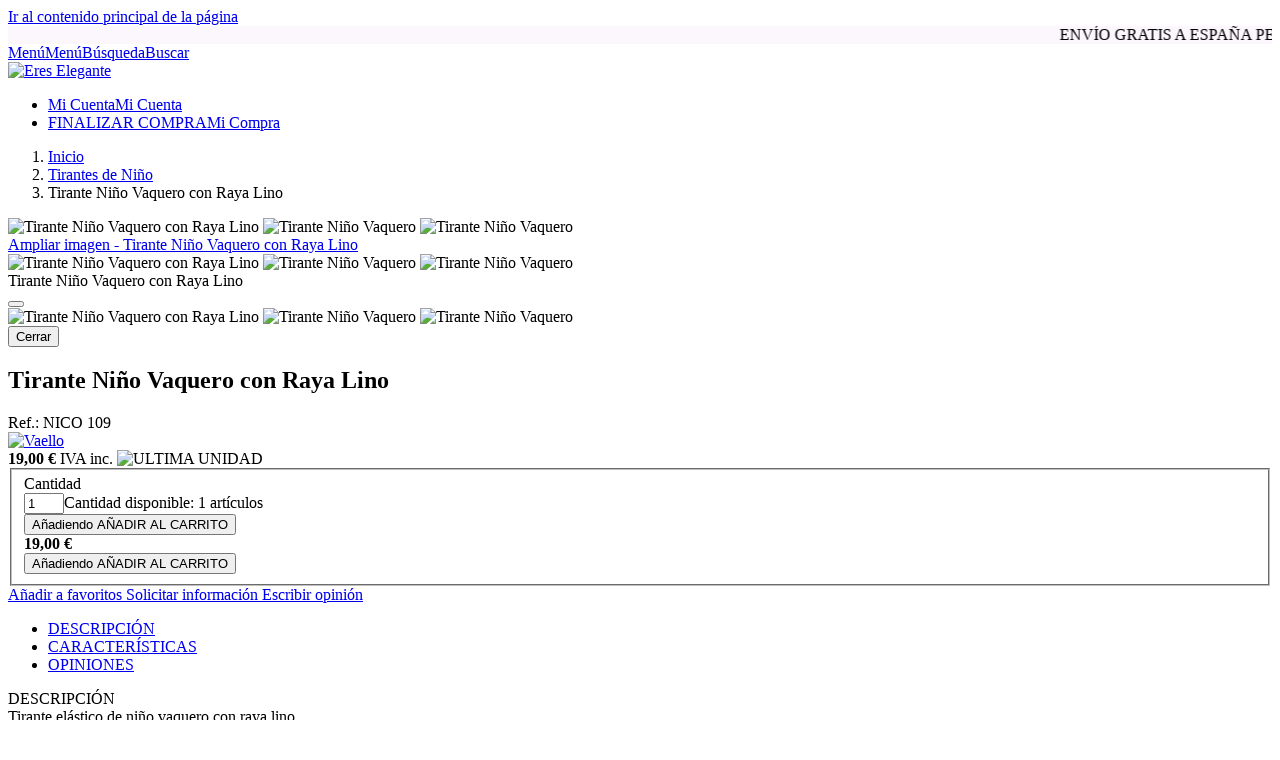

--- FILE ---
content_type: text/html; charset=utf-8
request_url: https://www.ereselegante.es/Articulo~x~Tirante-nino-vaquero-con-raya-lino~IDArticulo~5033.html
body_size: 24014
content:
<!DOCTYPE html><html lang="es">
  <head>
    <META http-equiv="Content-Type" content="text/html; charset=utf-8">
    <base href="https://ereselegante.es/">
<meta name="google-site-verification" content="iW6-KfzUv6CpnXvxD4u1_6QLX7icUuoJ_suf28SIkxk" />
<title>Tirante Niño Vaquero con Raya Lino</title><!--Versión:3.6--><!--Debug:--><meta http-equiv="X-UA-Compatible" content="IE=edge">
    <meta name="generator" content="Atnova Shop 3.6">
    <meta name="title" content="Tirante Niño Vaquero con Raya Lino">
    <meta name="description" content="Encuentra tus  y expresa tu personalidad | Diseño y calidad que marcan la diferencia">
    <meta property="og:site_name" content="Eres Elegante">
    <meta property="og:title" content="Tirante Niño Vaquero con Raya Lino">
    <meta property="og:description" content="Encuentra tus  y expresa tu personalidad | Diseño y calidad que marcan la diferencia">
    <meta property="og:type" content="product">
    <meta property="og:url" content="https://ereselegante.es/tirante-nino-vaquero-con-raya-lino/">
    <meta property="og:image" content="https://ereselegante.es/_articulos/tirante-nino-vaquero-con-raya-lino-0005033.jpg">
    <meta property="twitter:card" content="summary">
    <meta property="twitter:title" content="Tirante Niño Vaquero con Raya Lino">
    <meta property="twitter:description" content="Encuentra tus  y expresa tu personalidad | Diseño y calidad que marcan la diferencia">
    <meta property="twitter:image" content="https://ereselegante.es/_articulos/tirante-nino-vaquero-con-raya-lino-0005033.jpg">
    <meta property="dc.title" content="Tirante Niño Vaquero con Raya Lino">
    <meta property="dc.description" content="Encuentra tus  y expresa tu personalidad | Diseño y calidad que marcan la diferencia">
    <meta property="dc.identifier" content="https://ereselegante.es/tirante-nino-vaquero-con-raya-lino/">
    <meta name="apple-touch-fullscreen" content="YES">
    <meta name="viewport" content="width=device-width,initial-scale=1.0">
    <meta name="theme-color" content="#111111">
    <link rel="canonical" href="https://ereselegante.es/tirante-nino-vaquero-con-raya-lino/">
    <link rel="alternate" href="https://ereselegante.de/kinder-hosentrager-mit-leinenstreifen-in-jeansoptik/" hreflang="de-DE">
    <link rel="alternate" href="https://ereselegante.de/kinder-hosentrager-mit-leinenstreifen-in-jeansoptik/" hreflang="x-default">
    <link rel="alternate" href="https://ereselegante.com/denim-blue-with-linen-stripe-boys-elastic-braces/" hreflang="en-GB">
    <link rel="alternate" href="https://ereselegante.es/tirante-nino-vaquero-con-raya-lino/" hreflang="es-ES">
    <link rel="alternate" href="https://ereselegante.fr/bretelle-enfant-rayee-en-lin-jeans/" hreflang="fr-FR">
    <link rel="alternate" href="https://ereselegante.it/bretella-bambino-in-lino-a-righe-jeans/" hreflang="it-IT">
    <link rel="alternate" href="https://ereselegante.pt/suspensorios-menino-ganga-com-risca-linho/" hreflang="pt-PT">
    <link rel="SHORTCUT ICON" href="_personalizacionesweb/personalizacionweb0000001/ImagenFavicon-20250516204514-0000001.png">
    <link rel="icon" sizes="192x192" href="_personalizacionesweb/personalizacionweb0000001/192/ImagenLogoApp-20250516201841-0000001.svg">
    <link rel="apple-touch-icon" sizes="180x180" href="_personalizacionesweb/personalizacionweb0000001/180/ImagenLogoApp-20250516201841-0000001.svg">
    <link rel="search" href="https://ereselegante.es/opensearch.xml" type="application/opensearchdescription+xml" title="Eres Elegante | Tienda de Complementos para Hombre y Niño">
    <link rel="manifest" href="manifest.json">
    <link href="302/webfonts/fa-solid-900.woff2" as="font" rel="prefetch" crossorigin="anonymous">
    <link href="302/webfonts/fa-regular-400.woff2" as="font" rel="prefetch" crossorigin="anonymous">
    <link href="_personalizacionesweb/personalizacionweb0000001/FicheroFontFamilyMedium-20250531130157-0000001.woff2" as="font" rel="prefetch" crossorigin="anonymous">
    <link href="_personalizacionesweb/personalizacionweb0000001/FicheroFontFamilyLight-20250531130243-0000001.woff2" as="font" rel="prefetch" crossorigin="anonymous">
    <link href="_personalizacionesweb/personalizacionweb0000001/FicheroFontFamilyBold-20250531125426-0000001.woff2" as="font" rel="prefetch" crossorigin="anonymous">
    <link rel="stylesheet" href="302/css?v=302">
    <style>:root{--as-articulo-mini-thumbnail-alto:150px;--as-articulo-thumbnail-alto:250px;--as-articulo-imagen-alto:500px;--as-seccion-thumbnail-alto:249px;--as-height-sticky-top-xs:4rem;--as-height-sticky-top-sm:5.5rem;--as-height-sticky-top-md:5.5rem;--as-height-sticky-top-lg:5.5rem;--as-height-sticky-top-xl:5.5rem;}</style>
    <style>@font-face{font-family:'font-medium';src:url('_personalizacionesweb/personalizacionweb0000001/FicheroFontFamilyMedium-20250531130157-0000001.woff2')format('opentype');font-display: swap;}@font-face{font-family:'font-light';src:url('_personalizacionesweb/personalizacionweb0000001/FicheroFontFamilyLight-20250531130243-0000001.woff2')format('opentype');font-display: swap;}@font-face{font-family:'font-bold';src:url('_personalizacionesweb/personalizacionweb0000001/FicheroFontFamilyBold-20250531125426-0000001.woff2')format('opentype');font-display: swap;}:root{--as-color-web-primario:#111111;--as-color-web-primario-rgb:17,17,17;--as-color-web-primario-texto:#ffffff;--as-color-web-primario-texto-rgb:255,255,255;--as-color-web-secundario:#ffffff;--as-color-web-secundario-rgb:255,255,255;--as-color-web-secundario-texto:#212529;--as-color-web-enfasis:#91649b;--as-color-web-enfasis-rgb:145,100,155;--as-color-web-enfasis-texto:#ffffff;--as-color-web-fondo:#fbf7fc;--as-color-web-fondo-rgb:251,247,252;--as-color-web-fondo-cajas:#ffffff;--as-color-web-borde-cajas:#e3d7e8;--as-color-web-texto:#212529;--as-color-web-enlaces:#4A3050;--as-color-web-fondo-campos:#fbf7fc;--as-color-web-borde-campos:#e3d7e8;--as-texto-font-family:arial, san-serif;--as-separador-migas-web:">";--as-bordes-redondeo:0.375rem;}</style>
    <link rel="stylesheet" href="_personalizacionesweb/personalizacionweb0000001/FicheroEstilo-20240229103245-0000001.css">
    <noscript>
      <link rel="stylesheet" href="302/estilos/appNoScript.css">
    </noscript><script>var itCultureName='es-ES';var itCodigoISOMoneda='EUR';var itNumeroDigitosDecimal='2';var itIdioma='ES';var itCliente='';var itPedido='';var itEventoCompraFin='';var itPushApiPublicKey='';var itVersionFicheros='302';var itMostrarPanelSuscripcion=false;var itIntervaloEventosWeb=0;var itInstallPromptEvent;var itConfigCookies;var itScripts=[];var itIDCarrito='';var itTotalCarrito='';function loadScript(a,b){var c,d;c=document.createElement("script"),c.type="text/javascript",c.src=a,c.defer=!0,c.onload=c.onreadystatechange=function(){void 0!==b&&b()},d=document.getElementsByTagName("script")[0],d.parentNode.insertBefore(c,d)}function loadCss(a,b){var c,d;c=document.createElement("link"),c.rel="stylesheet",c.href=a,c.onload=c.onreadystatechange=function(){void 0!==b&&b()},d=document.getElementsByTagName("link")[0],d.parentNode.insertBefore(c,d)}window.addEventListener('beforeinstallprompt', function (evt) {evt.preventDefault();itInstallPromptEvent = evt;document.querySelectorAll('.instalar-app').forEach(element=>{element.style.display='block'});return false;});function getCookie(e){for(var n=e+"=",t=decodeURIComponent(document.cookie).split(";"),o=0;o<t.length;o++){for(var r=t[o];" "==r.charAt(0);)r=r.substring(1);if(0==r.indexOf(n))return r.substring(n.length,r.length)}return""};(function(){var co=getCookie('co_active');itConfigCookies={'mostrarAvisoCookies': co=='','cookiesTecnicas':true,'cookiesPersonalizacion':co.substring(1,2)=='1','cookiesAnaliticas':co.substring(2,3)=='1','cookiesPublicitarias':co.substring(3,4)=='1','cookiesOtras':co.substring(4,5)=='1'}})();</script><script src="302/js?v=302" defer></script><!-- Global site tag (gtag.js) - Google Analytics --><script async="async" src="https://www.googletagmanager.com/gtag/js?id=G-BFR9R8LXWW"></script><script>window.dataLayer = window.dataLayer || [];function gtag(){dataLayer.push(arguments);}gtag('consent', 'default', {'ad_storage': (itConfigCookies.cookiesPublicitarias ? 'granted' : 'denied'),'ad_user_data': (itConfigCookies.cookiesPublicitarias ? 'granted' : 'denied'),'analytics_storage': (itConfigCookies.cookiesAnaliticas ? 'granted' : 'denied'),'functionality_storage': (itConfigCookies.cookiesTecnicas ? 'granted' : 'denied'),'personalization_storage': (itConfigCookies.cookiesPersonalizacion ? 'granted' : 'denied'),'ad_personalization': (itConfigCookies.cookiesPersonalizacion ? 'granted' : 'denied'),'security_storage': (itConfigCookies.cookiesOtras ? 'granted' : 'denied')});gtag('js', new Date());gtag('config', 'G-BFR9R8LXWW');function GoogleUpdateConsent() {gtag('consent', 'update', {'ad_storage': (itConfigCookies.cookiesPublicitarias ? 'granted' : 'denied'),'ad_user_data': (itConfigCookies.cookiesPublicitarias ? 'granted' : 'denied'),'analytics_storage': (itConfigCookies.cookiesAnaliticas ? 'granted' : 'denied'),'functionality_storage': (itConfigCookies.cookiesTecnicas ? 'granted' : 'denied'),'personalization_storage': (itConfigCookies.cookiesPersonalizacion ? 'granted' : 'denied'),'ad_personalization': (itConfigCookies.cookiesPersonalizacion ? 'granted' : 'denied'),'security_storage': (itConfigCookies.cookiesOtras ? 'granted' : 'denied')});}</script><!-- Google Tag Manager --><script>(function(w,d,s,l,i){w[l]=w[l]||[];w[l].push({'gtm.start':new Date().getTime(),event:'gtm.js'});var f=d.getElementsByTagName(s)[0],j=d.createElement(s),dl=l!='dataLayer'?'&l='+l:'';j.async=true;j.src='https://www.googletagmanager.com/gtm.js?id='+i+dl;f.parentNode.insertBefore(j,f);})(window,document,'script','dataLayer','GTM-KBZZSXJ7');</script><!-- End Google Tag Manager --><script class="d-none">gtag('event','view_item',{ items:[{item_id:'NICO 109',item_name:'Tirante Niño Vaquero con Raya Lino',item_brand:'Vaello',price:19.00,currency:'EUR'}],value:19.00,currency:'EUR'});gtag('event','view_item_list',{ items:[{item_id:'3516',item_name:'Tirante Niño Vaquero',price:25.00,currency:'EUR'},{item_id:'3150',item_name:'Tirante Niño Vaquero Rayas Blancas',price:19.00,currency:'EUR'},{item_id:'3514',item_name:'Tirante Niño Azul Vaquero con Raya Roja',price:19.00,currency:'EUR'},{item_id:'2309',item_name:'Tirante Niño Lino',price:19.00,currency:'EUR'},{item_id:'3509',item_name:'Cinturón Elástico Niño Vaquero',price:25.00,currency:'EUR'},{item_id:'3515',item_name:'Cinturón Niño Elástico Azul Vaquero y Rojo',price:18.00,currency:'EUR'},{item_id:'6240',item_name:'Cinturón Niño Elástico Vaquero',price:20.00,currency:'EUR'},{item_id:'3175',item_name:'Cinturón Niño Elástico Vaquero con Rayas Beige',price:23.00,currency:'EUR'},{item_id:'6238',item_name:'Cinturón Niño Elástico Vaquero y Rojo',price:23.00,currency:'EUR'}],item_list_name:'Artículos Relacionados con Tirante Niño Vaquero con Raya Lino',item_list_id:'RelacionArticulo'});gtag('event','view_item_list',{ items:[{item_id:'2613',item_name:'Tirante Niño Rayas Azul Marino, Gris y Marrón',price:17.00,currency:'EUR'},{item_id:'5562',item_name:'Corbata Niño Azul con Calaveras',price:18.00,currency:'EUR'}],item_list_name:'Los clientes que compraron Tirante Niño Vaquero con Raya Lino también compraron',item_list_id:'ArticulosOtrosCompran'});</script></head>
  <body class="cravatta FichaArticulo" itemscope="itemscope" itemtype="http://schema.org/WebSite">
    <meta itemprop="url" content="https://ereselegante.es">
    <meta itemprop="name" content="Eres Elegante | Tienda de Complementos para Hombre y Niño">
    <meta itemprop="alternateName" content="Eres Elegante"><a class="visually-hidden-focusable" href="tirante-nino-vaquero-con-raya-lino/#principal">Ir al contenido principal de la página</a><span id="inicio"></span><div class="wrapper">
      <div class="banners d-print-none">
        <div class="banner banner-110 d-flex flex-wrap position-relative align-items-start justify-content-center">
          <div class="banner-html w-100"><style>
  .scroll-container {
    overflow: hidden;
    width: 100%;
    position: relative;
  }

  .animate-scroll {
    display: inline-block;
    white-space: nowrap;
    will-change: transform;
    animation: scroll-text 30s linear infinite;
    padding-left: 100%;
  }

  @keyframes scroll-text {
    0%   { transform: translateX(0%); }
    100% { transform: translateX(-100%); }
  }
</style>
<div class="container-fluid" style="background-color: #fbf7fc;">
  <div class="container navbar navbar-expand p-1">
    <div class="scroll-container">
      <div class="fw-bold small animate-scroll" style="color: #000;">
        ENVÍO GRATIS A ESPAÑA PENINSULAR A PARTIR DE 18 €
      </div>
    </div>
  </div>
</div>

</div>
        </div>
      </div>
      <div class="barra-cabecera sticky-top d-print-none shadow bg-primary">
        <div class="position-relative">
          <div class="container">
            <div class="row g-0 gx-lg-3 justify-content-between">
              <div class="col-auto d-flex align-items-center"><a class="btn-menu btn btn-lg position-relative lh-sm btn-primary" href="ayudamapasitio.html" rel="nofollow" data-bs-toggle="offcanvas" data-bs-target="#menu"><span class="far fa-align-justify fa-fw" title="Menú"></span><span class="sr-only">Menú</span><span class="fs-6 d-none">Menú</span></a><a title="Búsqueda" class="btn btn-lg position-relative collapsed lh-sm btn-primary" data-bs-toggle="offcanvas" data-bs-target="#buscador-offcanvas" href="BusquedaAvanzada.aspx" rel="nofollow"><span class="far fa-search fa-fw" title="Búsqueda"></span><span class="sr-only">Búsqueda</span><span class="fs-6 d-none">Buscar</span></a></div>
              <div class="d-flex align-items-center justify-content-center  col"><span class="logo-empresa max-height p-1"><a title="Eres Elegante" href="." data-standalone-click="true" itemscope="itemscope" itemtype="http://schema.org/Organization"><meta itemprop="url" content="https://ereselegante.es">
                    <meta itemprop="logo" content="https://ereselegante.es/_personalizacionesweb/personalizacionweb0000001/ImagenLogoWeb-20250521203048-0000001.svg"><span class="imagen d-flex align-items-center justify-content-center"><picture><source media="(max-width: 575px)" srcset="_personalizacionesweb/personalizacionweb0000001/ImagenLogoWebMovil-20250521203048-0000001.svg"><source media="(min-width: 576px)" srcset="_personalizacionesweb/personalizacionweb0000001/ImagenLogoWeb-20250521203048-0000001.svg"><img src="_personalizacionesweb/personalizacionweb0000001/ImagenLogoWeb-20250521203048-0000001.svg" alt="Eres Elegante" class="img-fluid lazyload" loading="lazy"></picture></span> </a></span></div>
              <div class="col-auto ms-lg-auto d-flex align-items-center"><nav class="navbar navbar-expand nav-fill" aria-label="Menú general"><ul class="navbar-nav">
                    <li class="nav-item position-relative"><a title="Mi Cuenta" class="btn btn-lg position-relative lh-sm btn-primary" data-bs-toggle="modal" data-bs-target="#ClienteIdentificarseFlotante" href="ClienteIdentificarse.aspx" rel="nofollow"><span class="position-relative"><span class="far fa-user fa-fw" title="Mi Cuenta"></span><span class="sr-only">Mi Cuenta</span></span><span class="fs-6 d-none">Mi Cuenta</span></a></li>
                    <li class="nav-item"><a title="FINALIZAR COMPRA" class="btn btn-lg position-relative lh-sm btn-primary" data-bs-toggle="offcanvas" data-bs-target="#mini-carrito-offcanvas" href="Carrito.aspx" rel="nofollow"><span class="mini-carrito-badge" data-content-ajax="true" data-carrito-badge="true" data-ajax="true" data-ajax-cache="false" data-ajax-update="[data-carrito-badge=true]" data-ajax-url="_MiniCarritoBadgeAsync.aspx"><span class="position-relative"><span class="far fa-shopping-cart fa-fw" title="FINALIZAR COMPRA"></span><span class="sr-only">FINALIZAR COMPRA</span></span><span class="fs-6 d-none position-relative">Mi Compra</span></span></a></li>
                  </ul></nav></div>
            </div>
          </div>
        </div>
      </div>
      <div class="wrapper-contenido bg-body"><main class="principal mb-5" id="principal"><div class="bg-white border-bottom">
            <div class="row g-0">
              <div class="col-12 order-sm-2">
                <div class="pt-3 pb-3 container"><nav class="migas d-print-none" aria-label="Breadcrumb"><ol class="breadcrumb mb-0 justify-content-sm-center" itemscope="itemscope" itemtype="https://schema.org/BreadcrumbList">
                      <li class="breadcrumb-item d-none d-sm-block" itemprop="itemListElement" itemscope="itemscope" itemtype="https://schema.org/ListItem"><a title="Ir a la página de inicio" href="." itemprop="item" data-standalone-click="true"><span itemprop="name">Inicio</span></a><meta itemprop="position" content="1">
                      </li>
                      <li class="breadcrumb-item  return" itemprop="itemListElement" itemscope="itemscope" itemtype="https://schema.org/ListItem"><a title="Tirantes de Niño" onclick="gtag('event','select_content',{content_type:'SeccionArticulo',item_id:'226'});" href="tirantes-de-nino/" itemprop="item" data-standalone-click="true"><span itemprop="name">Tirantes de Niño</span></a><meta itemprop="position" content="2">
                      </li>
                      <li class="breadcrumb-item active  d-none d-sm-block" itemprop="itemListElement" itemscope="itemscope" itemtype="https://schema.org/ListItem" aria-current="page"><span itemprop="name">Tirante Niño Vaquero con Raya Lino</span><meta itemprop="position" content="3">
                      </li>
                    </ol></nav></div>
              </div>
            </div>
          </div>
          <div class="pt-3 container">
            <div class="contenido-principal mb-3" id="contenido-principal"><section class="ficha-articulo mb-3" itemscope="itemscope" itemtype="http://schema.org/Product"><meta itemprop="name" content="Tirante Niño Vaquero con Raya Lino">
                <meta itemprop="description" content="Encuentra tus  y expresa tu personalidad | Diseño y calidad que marcan la diferencia">
                <meta itemprop="sku" content="NICO 109">
                <meta itemprop="mpn" content="27051">
                <meta itemprop="gtin8" content="8435818126611">
                <div class="card shadow-sm mb-3">
                  <div class="card-body">
                    <div class="row">
                      <div class="mb-3 col-lg-7 col-fluid-8">
                        <div class="ficha-articulo-imagen mb-2">
                          <div class="ficha-articulo-imagen-carrusel mb-2" data-slick="{&quot;asNavFor&quot;: &quot;.ficha-articulo-imagen-thumbnail-carrusel, .ficha-articulo-imagen-zoom-carrusel&quot;, &quot;swipe&quot;: true, &quot;infinite&quot;: false, &quot;prevArrow&quot;: &quot;<span class='fa-stack fa-fw fa-2x anterior slick-arrow position-absolute top-50 start-0 translate-middle-y opacity-50'><span class='fas fa-square fa-stack-1x fa-fw'></span><span class='fas fa-chevron-square-left text-white fa-stack-1x fa-fw'></span></span>&quot;, &quot;nextArrow&quot;: &quot;<span class='fa-stack fa-fw fa-2x siguiente slick-arrow position-absolute top-50 end-0 translate-middle-y opacity-50'><span class='fas fa-square fa-stack-1x fa-fw'></span><span class='fas fa-chevron-square-right text-white fa-stack-1x fa-fw'></span></span>&quot;}"><span class="imagen d-flex align-items-center justify-content-center bg-white"><picture><source media="(max-width: 575px)" srcset="_articulos/medium/tirante-nino-vaquero-con-raya-lino-0005033.jpg 1x, _articulos/tirante-nino-vaquero-con-raya-lino-0005033.jpg 2x"><source media="(min-width: 576px)" srcset="_articulos/tirante-nino-vaquero-con-raya-lino-0005033.jpg"> <img src="_articulos/tirante-nino-vaquero-con-raya-lino-0005033.jpg" alt="Tirante Niño Vaquero con Raya Lino" class="img-fluid" itemprop="image"></picture></span> <span class="imagen d-flex align-items-center justify-content-center no-script-hide bg-white"><picture><source media="(max-width: 575px)" srcset="_articuloficheros/medium/tirante-nino-vaquero-0006714.jpg 1x, _articuloficheros/tirante-nino-vaquero-0006714.jpg 2x"><source media="(min-width: 576px)" srcset="_articuloficheros/tirante-nino-vaquero-0006714.jpg"> <img src="_articuloficheros/tirante-nino-vaquero-0006714.jpg" alt="Tirante Niño Vaquero" class="img-fluid lazyload" loading="lazy" itemprop="image"></picture></span> <span class="imagen d-flex align-items-center justify-content-center no-script-hide bg-white"><picture><source media="(max-width: 575px)" srcset="_articuloficheros/medium/tirante-nino-vaquero--0006715.jpg 1x, _articuloficheros/tirante-nino-vaquero--0006715.jpg 2x"><source media="(min-width: 576px)" srcset="_articuloficheros/tirante-nino-vaquero--0006715.jpg"> <img src="_articuloficheros/tirante-nino-vaquero--0006715.jpg" alt="Tirante Niño Vaquero" class="img-fluid lazyload" loading="lazy" itemprop="image"></picture></span> </div><a rel="noopener noreferrer" target="_blank" title="Ampliar imagen - Tirante Niño Vaquero con Raya Lino" class="ampliar-imagen position-absolute p-2" href="_articulos/tirante-nino-vaquero-con-raya-lino-0005033.jpg" data-bs-toggle="modal" data-bs-target="#ampliar-imagenes"><span class="far fa-search-plus fa-2x fa-fw" title="Ampliar imagen - Tirante Niño Vaquero con Raya Lino"></span><span class="sr-only">Ampliar imagen - Tirante Niño Vaquero con Raya Lino</span></a></div>
                        <div class="ficha-articulo-imagen-thumbnail no-script-hide">
                          <div class="ficha-articulo-imagen-thumbnail-carrusel mb-3 d-print-none" data-slick="{ &quot;swipe&quot;: false, &quot;asNavFor&quot;: &quot;.ficha-articulo-imagen-carrusel, .ficha-articulo-imagen-zoom-carrusel&quot;, &quot;slidesToShow&quot;: 4, &quot;focusOnSelect&quot;: true, &quot;infinite&quot;: false, &quot;prevArrow&quot;: &quot;<span class='fa-stack fa-fw fa-2x anterior slick-arrow position-absolute top-50 start-0 translate-middle-y opacity-50'><span class='fas fa-square fa-stack-1x fa-fw'></span><span class='fas fa-chevron-square-left text-white fa-stack-1x fa-fw'></span></span>&quot;, &quot;nextArrow&quot;: &quot;<span class='fa-stack fa-fw fa-2x siguiente slick-arrow position-absolute top-50 end-0 translate-middle-y opacity-50'><span class='fas fa-square fa-stack-1x fa-fw'></span><span class='fas fa-chevron-square-right text-white fa-stack-1x fa-fw'></span></span>&quot;, &quot;responsive&quot;: [{&quot;breakpoint&quot;: 1400, &quot;settings&quot;: {&quot;slidesToShow&quot;: 4}}, {&quot;breakpoint&quot;: 768, &quot;settings&quot;: {&quot;slidesToShow&quot;: 3}}]}"><span class="imagen d-flex align-items-center justify-content-center m-1 border bg-white"><img src="_articulos/minithumbnail/tirante-nino-vaquero-con-raya-lino-0005033.jpg" alt="Tirante Niño Vaquero con Raya Lino" class="img-fluid lazyload" loading="lazy" srcset="_articulos/minithumbnail/tirante-nino-vaquero-con-raya-lino-0005033.jpg 1x, _articulos/thumbnail/tirante-nino-vaquero-con-raya-lino-0005033.jpg 2x"></span> <span class="imagen d-flex align-items-center justify-content-center m-1 border no-script-hide bg-white"><img src="_articuloficheros/minithumbnail/tirante-nino-vaquero-0006714.jpg" alt="Tirante Niño Vaquero" class="img-fluid lazyload" loading="lazy" srcset="_articuloficheros/minithumbnail/tirante-nino-vaquero-0006714.jpg 1x, _articuloficheros/thumbnail/tirante-nino-vaquero-0006714.jpg 2x"></span> <span class="imagen d-flex align-items-center justify-content-center m-1 border no-script-hide bg-white"><img src="_articuloficheros/minithumbnail/tirante-nino-vaquero--0006715.jpg" alt="Tirante Niño Vaquero" class="img-fluid lazyload" loading="lazy" srcset="_articuloficheros/minithumbnail/tirante-nino-vaquero--0006715.jpg 1x, _articuloficheros/thumbnail/tirante-nino-vaquero--0006715.jpg 2x"></span> </div>
                        </div>
                        <div class="modal fade" aria-hidden="true" id="ampliar-imagenes">
                          <div class="modal-dialog modal-xl modal-fullscreen-lg-down">
                            <div class="modal-content">
                              <div class="modal-header">
                                <div class="modal-title">Tirante Niño Vaquero con Raya Lino</div><button type="button" title="Cerrar" class="btn-close" data-bs-dismiss="modal"></button></div>
                              <div class="modal-body">
                                <div class="ficha-articulo-imagen-zoom">
                                  <div class="ficha-articulo-imagen-zoom-carrusel" data-slick="{ &quot;swipe&quot;: true, &quot;lazyLoad&quot;: &quot;ondemand&quot;, &quot;asNavFor&quot;: &quot;.ficha-articulo-imagen-thumbnail-carrusel, .ficha-articulo-imagen-carrusel&quot;, &quot;infinite&quot;: false, &quot;prevArrow&quot;: &quot;<span class='fa-stack fa-fw fa-2x anterior slick-arrow position-absolute top-50 start-0 translate-middle-y opacity-50'><span class='fas fa-square fa-stack-1x fa-fw'></span><span class='fas fa-chevron-square-left text-white fa-stack-1x fa-fw'></span></span>&quot;, &quot;nextArrow&quot;: &quot;<span class='fa-stack fa-fw fa-2x siguiente slick-arrow position-absolute top-50 end-0 translate-middle-y opacity-50'><span class='fas fa-square fa-stack-1x fa-fw'></span><span class='fas fa-chevron-square-right text-white fa-stack-1x fa-fw'></span></span>&quot;, &quot;responsive&quot;: [{&quot;breakpoint&quot;: 576, &quot;settings&quot;: {&quot;dots&quot;: true, &quot;arrows&quot;: false}}]}"><span class="imagen d-flex align-items-center justify-content-center bg-white"><img src="_articulos/tirante-nino-vaquero-con-raya-lino-0005033.jpg" alt="Tirante Niño Vaquero con Raya Lino" class="img-fluid lazyload" loading="lazy"></span> <span class="imagen d-flex align-items-center justify-content-center no-script-hide bg-white"><img src="_articuloficheros/tirante-nino-vaquero-0006714.jpg" alt="Tirante Niño Vaquero" class="img-fluid lazyload" loading="lazy"></span> <span class="imagen d-flex align-items-center justify-content-center no-script-hide bg-white"><img src="_articuloficheros/tirante-nino-vaquero--0006715.jpg" alt="Tirante Niño Vaquero" class="img-fluid lazyload" loading="lazy"></span> </div>
                                </div>
                              </div>
                              <div class="modal-footer"><button type="button" class="btn btn-secondary border " data-bs-dismiss="modal">Cerrar</button></div>
                            </div>
                          </div>
                        </div>
                      </div>
                      <div class="mb-3 col-lg-5 col-fluid-4 h-100 end-0 top-0 pt-lg-3 pb-lg-4 position-lg-absolute">
                        <h1 class="h2">Tirante Niño Vaquero con Raya Lino</h1>
                        <div class="referencia mb-2">Ref.: <span class="referencia-articulo texto-contenido">NICO 109</span></div>
                        <div class="marca mb-2" itemprop="brand" itemscope="itemscope" itemtype="http://schema.org/Brand">
                          <meta itemprop="name" content="Vaello"><span class="imagen-thumbnail-marca"><a href="vaello/" title="Vaello" onclick="gtag('event','select_content',{content_type:'Marca',item_id:'48'});" data-standalone-click="true"><img src="_marcas/MarcaThumbnail0000048.svg" alt="Vaello" class="img-fluid lazyload" loading="lazy"></a> </span></div>
                        <div class="position-lg-sticky"><span class="h2 precio-ficha d-block"><strong><span class="text-nowrap">19,00 €</span></strong> <span class="iva-incluido text-nowrap small fs-6">IVA inc.</span></span><span itemprop="offers" itemscope="itemscope" itemtype="http://schema.org/Offer"><meta itemprop="price" content="19">
                            <meta itemprop="priceCurrency" content="EUR">
                            <meta itemprop="itemCondition" content="http://schema.org/NewCondition">
                            <meta itemprop="availability" content="http://schema.org/InStock">
                            <meta itemprop="url" content="https://ereselegante.es/tirante-nino-vaquero-con-raya-lino/"></span><span class="stock-articulo d-block mb-3"><img src="_StockArticulos/ES/StockArticulo0000005.svg" alt="ULTIMA UNIDAD" class="img-fluid lazyload" loading="lazy"> </span><div class="form-add-carrito d-print-none">
                            <form id="FormAddCarrito5033" name="FormAddCarrito5033" method="post" data-submit-loading=".btn-add-carrito-5033" data-ajax="true" data-ajax-cache="false" data-ajax-complete="AddCarritoAjaxComplete" data-ajax-mode="replace-with" data-ajax-update="#mini-carrito-datos" data-ajax-url="_MiniCarritoAsync.aspx" action="Carrito.aspx">
                              <fieldset class="mb-2">
                                <div class="card-text"><input type="hidden" name="IDArticulo" value="5033"><input type="hidden" name="ITEsUpdate" value="-1"><input type="hidden" name="IDDetalleCatalogo" value="7789"><div id="Cantidad_group" class="mb-3">
                                    <div class="row"><label class="col-form-label col-sm-4 col-lg-auto text-sm-end text-lg-start fw-bold" for="Cantidad"><span class="text-label">Cantidad</span></label><div class="col-sm-8 col-lg-auto"><span class="row"><span class="col-auto mb-2"><span class="input-group flex-nowrap cantidad"><input type="number" name="Cantidad" autocomplete="off" class="form-control input-number text-center m-auto" data-input-number="0EE" id="Cantidad" value="1" min="1" max="1" step="1" readonly data-val="true" data-val-min="Debe contener un valor igual o superior a 1" data-val-max="Debe contener un valor igual o inferior a 1" data-val-step="Debe contener un múltiplo de 1"></span></span><span class="col-auto mb-2 align-self-center"><span class="unidades-disponibles d-block small">Cantidad disponible: 1 artículos</span></span></span><span class="field-validation-valid" data-valmsg-for="Cantidad" data-valmsg-replace="true"></span></div>
                                    </div>
                                  </div>
                                  <div class="d-grid"><button class="btn add-carrito btn-add-carrito-5033 btn-enfasis d-block btn-lg" type="Submit" value="AÑADIR AL CARRITO" title="AÑADIR AL CARRITO - Tirante Niño Vaquero con Raya Lino"><span class="submit-loading-text d-none" aria-hidden="true"><span class="spinner"><span role="status" class="spinner-border spinner-border-sm" aria-hidden="true"></span> Añadiendo</span></span><span class="text"><span class="far fa-cart-plus fa-fw" title="AÑADIR AL CARRITO - Tirante Niño Vaquero con Raya Lino"></span> AÑADIR AL CARRITO</span></button></div>
                                  <div class="add-carrito-fixed fixed-bottom bg-light d-md-none pt-2 pb-2">
                                    <div class="container">
                                      <div class="row g-1 align-items-center">
                                        <div class="col-4 text-center"><span class="h4 precio-ficha mb-0 d-block"><strong><span class="text-nowrap">19,00 €</span></strong></span></div>
                                        <div class="col-8">
                                          <div class="d-grid"><button class="btn add-carrito btn-add-carrito-5033 btn-enfasis btn-lg" type="Submit" value="AÑADIR AL CARRITO" title="AÑADIR AL CARRITO - Tirante Niño Vaquero con Raya Lino"><span class="submit-loading-text d-none" aria-hidden="true"><span class="spinner"><span role="status" class="spinner-border spinner-border-sm" aria-hidden="true"></span> Añadiendo</span></span><span class="text"><span class="far fa-cart-plus fa-fw" title="AÑADIR AL CARRITO - Tirante Niño Vaquero con Raya Lino"></span> AÑADIR AL CARRITO</span></button></div>
                                        </div>
                                      </div>
                                    </div>
                                  </div>
                                </div>
                              </fieldset>
                            </form>
                          </div>
                          <div class="acciones d-flex flex-column flex-sm-row flex-lg-column flex-xl-row gap-2 mb-2 d-print-none"><a title="Añadir a favoritos - Tirante Niño Vaquero con Raya Lino" class="btn text-wrap add-favoritos btn-secondary border lh-sm btn-sm" href="ClienteIdentificarse.aspx" rel="nofollow" data-bs-toggle="modal" data-bs-target="#ClienteIdentificarseFlotante"><span class="far fa-heart fa-fw" title="Añadir a favoritos - Tirante Niño Vaquero con Raya Lino"></span> Añadir a favoritos</a><a title="Contacto - Tirante Niño Vaquero con Raya Lino" class="btn text-wrap solicitar-informacion btn-secondary btn-sm border lh-sm" href="Consulta.aspx?IDArticulo=5033" rel="nofollow" data-standalone-click="true"><span class="far fa-envelope fa-fw" title="Contacto - Tirante Niño Vaquero con Raya Lino"></span> Solicitar información</a><a title="Escribir opinión sobre el artículo - Tirante Niño Vaquero con Raya Lino" class="btn text-wrap nuevo-comentario btn-secondary btn-sm border lh-sm" href="ArticuloComentario.aspx?IDArticulo=5033" rel="nofollow" data-standalone-click="true"><span class="far fa-star-half-alt fa-fw" title="Escribir opinión sobre el artículo - Tirante Niño Vaquero con Raya Lino"></span> Escribir opinión</a></div>
                        </div>
                      </div>
                      <div class="col-lg-7 col-fluid-8">
                        <ul class="nav nav-tabs">
                          <li class="nav-item d-none" data-add-class="d-lg-inline"><a title="DESCRIPCIÓN" href="#Ficha_ArticulosTabDescripcionApliada" class="nav-link active" data-bs-toggle="tab">DESCRIPCIÓN</a></li>
                          <li class="nav-item d-none" data-add-class="d-lg-inline"><a title="CARACTERÍSTICAS" href="#Ficha_ArticulosTabCaracteristicas" class="nav-link" data-bs-toggle="tab">CARACTERÍSTICAS</a></li>
                          <li class="nav-item d-none" data-add-class="d-lg-inline"><a title="OPINIONES" href="#Ficha_ArticuloComentariosTab" class="nav-link" data-bs-toggle="tab">OPINIONES</a></li>
                        </ul>
                        <div class="tab-content tab-content-responsive bg-white p-3">
                          <div class="h6 p-2 pe-4 mb-2 d-block" data-add-class="d-lg-none" data-id-tab="Ficha_ArticulosTabDescripcionApliada" data-click-event="AbrirTab">DESCRIPCIÓN</div>
                          <div id="Ficha_ArticulosTabDescripcionApliada" class="active show" data-add-class="tab-pane">
                            <div class="texto-contenido descripcion"><div>
	<div>
		<div>Tirante elástico de niño vaquero con raya lino <br />
			</div>
		<div>Terminación trasera en forma de Y (Piel de vacuno) <br />
			</div>
		<div>Pinzas delanteras en color azul marino<br />
			</div>
		<div>100 % Tejido elástico</div>
		<div>Hecho en España</div>
		<div>Largo: Mínimo 45 cm - Máximo 70 cm<br />
			</div>Ancho: 2,5 cm</div>
	<div><br />
		</div>
	<div><br />
		</div></div>
<div><br />
	</div>
<div><br />
	</div>
<div><br />
	</div><br />

<div><br />
	</div></div>
                          </div>
                          <hr class="mt-1 mb-1 d-lg-none">
                          <div class="h6 p-2 pe-4 mb-2 d-block" data-add-class="d-lg-none" data-id-tab="Ficha_ArticulosTabCaracteristicas" data-click-event="AbrirTab">CARACTERÍSTICAS</div>
                          <div id="Ficha_ArticulosTabCaracteristicas" class="" data-add-class="tab-pane">
                            <div class="caracteristicas">
                              <table class="table table-striped texto-contenido">
                                <tbody>
                                  <tr>
                                    <th scope="row" class="w-50 text-end">Color</th>
                                    <td>Azul</td>
                                  </tr>
                                </tbody>
                              </table>
                            </div>
                          </div>
                          <hr class="mt-1 mb-1 d-lg-none">
                          <div class="h6 p-2 pe-4 mb-2 d-block" data-add-class="d-lg-none" data-id-tab="Ficha_ArticuloComentariosTab" data-click-event="AbrirTab">OPINIONES</div>
                          <div id="Ficha_ArticuloComentariosTab" class="" data-add-class="tab-pane">
                            <div class="text-center"><a title="Escribir opinión sobre el artículo - Tirante Niño Vaquero con Raya Lino" class="btn text-wrap nuevo-comentario btn-outline-primary" href="ArticuloComentario.aspx?IDArticulo=5033" rel="nofollow" data-standalone-click="true"><span class="far fa-star-half-alt fa-fw" title="Escribir opinión sobre el artículo - Tirante Niño Vaquero con Raya Lino"></span> Escribir opinión sobre el artículo</a></div>
                          </div>
                          <hr class="mt-1 mb-1 d-lg-none">
                        </div>
                      </div>
                    </div>
                  </div>
                </div></section></div>
          </div></main><section class="otros-compraron mb-5 d-print-none"><div class="container"><header class="clearfix"><h2 class="h4 text-truncate">Los clientes que compraron Tirante Niño Vaquero con Raya Lino también compraron</h2></header></div>
          <div class="container">
            <div class="contenido-principal mb-3">
              <div class="articulos mb-3 columna">
                <div class="row gx-2 gy-2"><article aria-label="Tirante Niño Rayas Azul Marino, Gris y Marrón - Los clientes que compraron Tirante Niño Vaquero con Raya Lino también compraron" class="articulo col-6 col-sm-4 col-md-3 col-lg-2 col-fluid-1/25"><div class="card h-100 shadow-sm">
                      <div class="p-2 text-center bg-white rounded-top">
                        <div class="card-img-top position-relative minithumbnail"><span class="imagen d-flex align-items-center justify-content-center"><a href="tirante-nino-rayas-azul-marino-gris-y-marron/" title="Ver detalles de Tirante Niño Rayas Azul Marino, Gris y Marrón" class="w-100 h-100 d-flex align-items-center justify-content-center" onclick="gtag('event','select_item',{ items:[{item_id:'2613',item_name:'Tirante Niño Rayas Azul Marino, Gris y Marrón',price:17.00,currency:'EUR'}],item_list_id:'ArticulosOtrosCompran',item_list_name:'Los clientes que compraron Tirante Niño Vaquero con Raya Lino también compraron'});" data-standalone-click="true"><img src="_articulos/minithumbnail/tirante-nino-rayas-azul-marino-gris-y-marron-0002613.jpg" alt="Tirante Niño Rayas Azul Marino, Gris y Marrón" class="img-fluid lazyload" loading="lazy" srcset="_articulos/minithumbnail/tirante-nino-rayas-azul-marino-gris-y-marron-0002613.jpg 1x, _articulos/thumbnail/tirante-nino-rayas-azul-marino-gris-y-marron-0002613.jpg 2x"></a></span> </div>
                      </div>
                      <div class="card-body p-2">
                        <div class="card-title text-center">
                          <h3 class="nombre-articulo h5"><a title="Ver detalles de Tirante Niño Rayas Azul Marino, Gris y Marrón" class="text-decoration-none" href="tirante-nino-rayas-azul-marino-gris-y-marron/" data-standalone-click="true" onclick="gtag('event','select_item',{ items:[{item_id:'2613',item_name:'Tirante Niño Rayas Azul Marino, Gris y Marrón',price:17.00,currency:'EUR'}],item_list_id:'ArticulosOtrosCompran',item_list_name:'Los clientes que compraron Tirante Niño Vaquero con Raya Lino también compraron'});">Tirante Niño Rayas Azul Marino, Gris y Marrón</a></h3>
                        </div>
                      </div>
                      <div class="card-footer p-2">
                        <div class="grupo-precio text-center"><span class="h4 precio d-block"><strong><span class="text-nowrap">17,00 €</span></strong> <span class="iva-incluido text-nowrap small fs-6">IVA inc.</span></span></div>
                        <div class="d-flex"></div>
                      </div>
                    </div></article><article aria-label="Corbata Niño Azul con Calaveras - Los clientes que compraron Tirante Niño Vaquero con Raya Lino también compraron" class="articulo col-6 col-sm-4 col-md-3 col-lg-2 col-fluid-1/25"><div class="card h-100 shadow-sm">
                      <div class="p-2 text-center bg-white rounded-top">
                        <div class="card-img-top position-relative minithumbnail"><span class="imagen d-flex align-items-center justify-content-center"><a href="corbata-nino-azul-con-calaveras/" title="Ver detalles de Corbata Niño Azul con Calaveras" class="w-100 h-100 d-flex align-items-center justify-content-center" onclick="gtag('event','select_item',{ items:[{item_id:'5562',item_name:'Corbata Niño Azul con Calaveras',price:18.00,currency:'EUR'}],item_list_id:'ArticulosOtrosCompran',item_list_name:'Los clientes que compraron Tirante Niño Vaquero con Raya Lino también compraron'});" data-standalone-click="true"><img src="_articulos/minithumbnail/corbata-nino-azul-con-calaveras-0005562.jpg" alt="Corbata Niño Azul con Calaveras" class="img-fluid lazyload" loading="lazy" srcset="_articulos/minithumbnail/corbata-nino-azul-con-calaveras-0005562.jpg 1x, _articulos/thumbnail/corbata-nino-azul-con-calaveras-0005562.jpg 2x"></a></span> </div>
                      </div>
                      <div class="card-body p-2">
                        <div class="card-title text-center">
                          <h3 class="nombre-articulo h5"><a title="Ver detalles de Corbata Niño Azul con Calaveras" class="text-decoration-none" href="corbata-nino-azul-con-calaveras/" data-standalone-click="true" onclick="gtag('event','select_item',{ items:[{item_id:'5562',item_name:'Corbata Niño Azul con Calaveras',price:18.00,currency:'EUR'}],item_list_id:'ArticulosOtrosCompran',item_list_name:'Los clientes que compraron Tirante Niño Vaquero con Raya Lino también compraron'});">Corbata Niño Azul con Calaveras</a></h3>
                        </div>
                      </div>
                      <div class="card-footer p-2">
                        <div class="grupo-precio text-center"><span class="h4 precio d-block"><strong><span class="text-nowrap">18,00 €</span></strong> <span class="iva-incluido text-nowrap small fs-6">IVA inc.</span></span></div>
                        <div class="d-flex"></div>
                      </div>
                    </div></article></div>
              </div>
            </div>
          </div></section><section class="relacionados-articulo mb-5 d-print-none"><div class="container"><header class="clearfix"><h2 class="h4 text-truncate">Artículos Relacionados con Tirante Niño Vaquero con Raya Lino</h2></header></div>
          <div class="container">
            <div class="contenido-principal mb-3">
              <div class="articulos mb-3 columna overflow-auto content-scroll pb-3">
                <div class="row gx-2 gy-2 flex-nowrap w-100" data-slick="{&quot;slidesToShow&quot;: 6, &quot;slidesToScroll&quot;: 6, &quot;infinite&quot;: false, &quot;prevArrow&quot;: &quot;<span class='fa-stack fa-fw fa-2x anterior slick-arrow position-absolute top-50 start-0 translate-middle-y opacity-50'><span class='fas fa-square fa-stack-1x fa-fw'></span><span class='fas fa-chevron-square-left text-white fa-stack-1x fa-fw'></span></span>&quot;, &quot;nextArrow&quot;: &quot;<span class='fa-stack fa-fw fa-2x siguiente slick-arrow position-absolute top-50 end-0 translate-middle-y opacity-50'><span class='fas fa-square fa-stack-1x fa-fw'></span><span class='fas fa-chevron-square-right text-white fa-stack-1x fa-fw'></span></span>&quot;, &quot;responsive&quot;: [{&quot;breakpoint&quot;: 1200, &quot;settings&quot;: {&quot;slidesToShow&quot;: 6}}, {&quot;breakpoint&quot;: 992, &quot;settings&quot;: &quot;unslick&quot;}]}"><article aria-label="Tirante Niño Vaquero - Artículos Relacionados con Tirante Niño Vaquero con Raya Lino" class="articulo col-6 col-sm-4 col-md-3 col-lg-2 col-fluid-1/25"><div class="card h-100 shadow-sm">
                      <div class="p-2 text-center bg-white rounded-top">
                        <div class="card-img-top position-relative minithumbnail"><span class="imagen d-flex align-items-center justify-content-center"><a href="tirante-nino-vaquero/" title="Ver detalles de Tirante Niño Vaquero" class="w-100 h-100 d-flex align-items-center justify-content-center" onclick="gtag('event','select_item',{ items:[{item_id:'3516',item_name:'Tirante Niño Vaquero',price:25.00,currency:'EUR'}],item_list_id:'RelacionArticulo',item_list_name:'Artículos Relacionados con Tirante Niño Vaquero con Raya Lino'});" data-standalone-click="true"><img src="_articulos/minithumbnail/tirante-nino-vaquero-0003516.jpg" alt="Tirante Niño Vaquero" class="img-fluid lazyload" loading="lazy" srcset="_articulos/minithumbnail/tirante-nino-vaquero-0003516.jpg 1x, _articulos/thumbnail/tirante-nino-vaquero-0003516.jpg 2x"></a></span> </div>
                      </div>
                      <div class="card-body p-2">
                        <div class="card-title text-center">
                          <h3 class="nombre-articulo h5"><a title="Ver detalles de Tirante Niño Vaquero" class="text-decoration-none" href="tirante-nino-vaquero/" data-standalone-click="true" onclick="gtag('event','select_item',{ items:[{item_id:'3516',item_name:'Tirante Niño Vaquero',price:25.00,currency:'EUR'}],item_list_id:'RelacionArticulo',item_list_name:'Artículos Relacionados con Tirante Niño Vaquero con Raya Lino'});">Tirante Niño Vaquero</a></h3>
                        </div>
                      </div>
                      <div class="card-footer p-2">
                        <div class="grupo-precio text-center"><span class="h4 precio d-block"><strong><span class="text-nowrap">25,00 €</span></strong> <span class="iva-incluido text-nowrap small fs-6">IVA inc.</span></span></div>
                        <div class="d-flex"></div>
                      </div>
                    </div></article><article aria-label="Tirante Niño Vaquero Rayas Blancas - Artículos Relacionados con Tirante Niño Vaquero con Raya Lino" class="articulo col-6 col-sm-4 col-md-3 col-lg-2 col-fluid-1/25"><div class="card h-100 shadow-sm">
                      <div class="p-2 text-center bg-white rounded-top">
                        <div class="card-img-top position-relative minithumbnail"><span class="imagen d-flex align-items-center justify-content-center"><a href="tirante-nino-vaquero-rayas-blancas/" title="Ver detalles de Tirante Niño Vaquero Rayas Blancas" class="w-100 h-100 d-flex align-items-center justify-content-center" onclick="gtag('event','select_item',{ items:[{item_id:'3150',item_name:'Tirante Niño Vaquero Rayas Blancas',price:19.00,currency:'EUR'}],item_list_id:'RelacionArticulo',item_list_name:'Artículos Relacionados con Tirante Niño Vaquero con Raya Lino'});" data-standalone-click="true"><img src="_articulos/minithumbnail/tirante-nino-vaquero-rayas-blancas-0003150.jpg" alt="Tirante Niño Vaquero Rayas Blancas" class="img-fluid lazyload" loading="lazy" srcset="_articulos/minithumbnail/tirante-nino-vaquero-rayas-blancas-0003150.jpg 1x, _articulos/thumbnail/tirante-nino-vaquero-rayas-blancas-0003150.jpg 2x"></a></span> </div>
                      </div>
                      <div class="card-body p-2">
                        <div class="card-title text-center">
                          <h3 class="nombre-articulo h5"><a title="Ver detalles de Tirante Niño Vaquero Rayas Blancas" class="text-decoration-none" href="tirante-nino-vaquero-rayas-blancas/" data-standalone-click="true" onclick="gtag('event','select_item',{ items:[{item_id:'3150',item_name:'Tirante Niño Vaquero Rayas Blancas',price:19.00,currency:'EUR'}],item_list_id:'RelacionArticulo',item_list_name:'Artículos Relacionados con Tirante Niño Vaquero con Raya Lino'});">Tirante Niño Vaquero Rayas Blancas</a></h3>
                        </div>
                      </div>
                      <div class="card-footer p-2">
                        <div class="grupo-precio text-center"><span class="h4 precio d-block"><strong><span class="text-nowrap">19,00 €</span></strong> <span class="iva-incluido text-nowrap small fs-6">IVA inc.</span></span></div>
                        <div class="d-flex"></div>
                      </div>
                    </div></article><article aria-label="Tirante Niño Azul Vaquero con Raya Roja - Artículos Relacionados con Tirante Niño Vaquero con Raya Lino" class="articulo col-6 col-sm-4 col-md-3 col-lg-2 col-fluid-1/25"><div class="card h-100 shadow-sm">
                      <div class="p-2 text-center bg-white rounded-top">
                        <div class="card-img-top position-relative minithumbnail"><span class="imagen d-flex align-items-center justify-content-center"><a href="tirante-nino-azul-vaquero-con-raya-roja/" title="Ver detalles de Tirante Niño Azul Vaquero con Raya Roja" class="w-100 h-100 d-flex align-items-center justify-content-center" onclick="gtag('event','select_item',{ items:[{item_id:'3514',item_name:'Tirante Niño Azul Vaquero con Raya Roja',price:19.00,currency:'EUR'}],item_list_id:'RelacionArticulo',item_list_name:'Artículos Relacionados con Tirante Niño Vaquero con Raya Lino'});" data-standalone-click="true"><img src="_articulos/minithumbnail/tirante-nino-azul-vaquero-con-raya-roja-0003514.jpg" alt="Tirante Niño Azul Vaquero con Raya Roja" class="img-fluid lazyload" loading="lazy" srcset="_articulos/minithumbnail/tirante-nino-azul-vaquero-con-raya-roja-0003514.jpg 1x, _articulos/thumbnail/tirante-nino-azul-vaquero-con-raya-roja-0003514.jpg 2x"></a></span> </div>
                      </div>
                      <div class="card-body p-2">
                        <div class="card-title text-center">
                          <h3 class="nombre-articulo h5"><a title="Ver detalles de Tirante Niño Azul Vaquero con Raya Roja" class="text-decoration-none" href="tirante-nino-azul-vaquero-con-raya-roja/" data-standalone-click="true" onclick="gtag('event','select_item',{ items:[{item_id:'3514',item_name:'Tirante Niño Azul Vaquero con Raya Roja',price:19.00,currency:'EUR'}],item_list_id:'RelacionArticulo',item_list_name:'Artículos Relacionados con Tirante Niño Vaquero con Raya Lino'});">Tirante Niño Azul Vaquero con Raya Roja</a></h3>
                        </div>
                      </div>
                      <div class="card-footer p-2">
                        <div class="grupo-precio text-center"><span class="h4 precio d-block"><strong><span class="text-nowrap">19,00 €</span></strong> <span class="iva-incluido text-nowrap small fs-6">IVA inc.</span></span></div>
                        <div class="d-flex"></div>
                      </div>
                    </div></article><article aria-label="Tirante Niño Lino - Artículos Relacionados con Tirante Niño Vaquero con Raya Lino" class="articulo col-6 col-sm-4 col-md-3 col-lg-2 col-fluid-1/25"><div class="card h-100 shadow-sm">
                      <div class="p-2 text-center bg-white rounded-top">
                        <div class="card-img-top position-relative minithumbnail"><span class="imagen d-flex align-items-center justify-content-center"><a href="tirante-nino-lino/" title="Ver detalles de Tirante Niño Lino" class="w-100 h-100 d-flex align-items-center justify-content-center" onclick="gtag('event','select_item',{ items:[{item_id:'2309',item_name:'Tirante Niño Lino',price:19.00,currency:'EUR'}],item_list_id:'RelacionArticulo',item_list_name:'Artículos Relacionados con Tirante Niño Vaquero con Raya Lino'});" data-standalone-click="true"><img src="_articulos/minithumbnail/tirante-nino-lino-0002309.jpg" alt="Tirante Niño Lino" class="img-fluid lazyload" loading="lazy" srcset="_articulos/minithumbnail/tirante-nino-lino-0002309.jpg 1x, _articulos/thumbnail/tirante-nino-lino-0002309.jpg 2x"></a></span> </div>
                      </div>
                      <div class="card-body p-2">
                        <div class="card-title text-center">
                          <h3 class="nombre-articulo h5"><a title="Ver detalles de Tirante Niño Lino" class="text-decoration-none" href="tirante-nino-lino/" data-standalone-click="true" onclick="gtag('event','select_item',{ items:[{item_id:'2309',item_name:'Tirante Niño Lino',price:19.00,currency:'EUR'}],item_list_id:'RelacionArticulo',item_list_name:'Artículos Relacionados con Tirante Niño Vaquero con Raya Lino'});">Tirante Niño Lino</a></h3>
                        </div>
                      </div>
                      <div class="card-footer p-2">
                        <div class="grupo-precio text-center"><span class="h4 precio d-block"><strong><span class="text-nowrap">19,00 €</span></strong> <span class="iva-incluido text-nowrap small fs-6">IVA inc.</span></span></div>
                        <div class="d-flex"></div>
                      </div>
                    </div></article><article aria-label="Cinturón Elástico Niño Vaquero - Artículos Relacionados con Tirante Niño Vaquero con Raya Lino" class="articulo col-6 col-sm-4 col-md-3 col-lg-2 col-fluid-1/25"><div class="card h-100 shadow-sm">
                      <div class="p-2 text-center bg-white rounded-top">
                        <div class="card-img-top position-relative minithumbnail"><span class="imagen d-flex align-items-center justify-content-center"><a href="cinturon-elastico-nino-vaquero/" title="Ver detalles de Cinturón Elástico Niño Vaquero" class="w-100 h-100 d-flex align-items-center justify-content-center" onclick="gtag('event','select_item',{ items:[{item_id:'3509',item_name:'Cinturón Elástico Niño Vaquero',price:25.00,currency:'EUR'}],item_list_id:'RelacionArticulo',item_list_name:'Artículos Relacionados con Tirante Niño Vaquero con Raya Lino'});" data-standalone-click="true"><img src="_articulos/minithumbnail/cinturon-elastico-nino-vaquero-0003509.jpg" alt="Cinturón Elástico Niño Vaquero" class="img-fluid lazyload" loading="lazy" srcset="_articulos/minithumbnail/cinturon-elastico-nino-vaquero-0003509.jpg 1x, _articulos/thumbnail/cinturon-elastico-nino-vaquero-0003509.jpg 2x"></a></span> </div>
                      </div>
                      <div class="card-body p-2">
                        <div class="card-title text-center">
                          <h3 class="nombre-articulo h5"><a title="Ver detalles de Cinturón Elástico Niño Vaquero" class="text-decoration-none" href="cinturon-elastico-nino-vaquero/" data-standalone-click="true" onclick="gtag('event','select_item',{ items:[{item_id:'3509',item_name:'Cinturón Elástico Niño Vaquero',price:25.00,currency:'EUR'}],item_list_id:'RelacionArticulo',item_list_name:'Artículos Relacionados con Tirante Niño Vaquero con Raya Lino'});">Cinturón Elástico Niño Vaquero</a></h3>
                        </div>
                      </div>
                      <div class="card-footer p-2">
                        <div class="grupo-precio text-center"><span class="h4 precio d-block"><strong><span class="text-nowrap">25,00 €</span></strong> <span class="iva-incluido text-nowrap small fs-6">IVA inc.</span></span></div>
                        <div class="d-flex"></div>
                      </div>
                    </div></article><article aria-label="Cinturón Niño Elástico Azul Vaquero y Rojo - Artículos Relacionados con Tirante Niño Vaquero con Raya Lino" class="articulo col-6 col-sm-4 col-md-3 col-lg-2 col-fluid-1/25"><div class="card h-100 shadow-sm">
                      <div class="p-2 text-center bg-white rounded-top">
                        <div class="card-img-top position-relative minithumbnail"><span class="imagen d-flex align-items-center justify-content-center"><a href="cinturon-nino-elastico-azul-vaquero-y-rojo/" title="Ver detalles de Cinturón Niño Elástico Azul Vaquero y Rojo" class="w-100 h-100 d-flex align-items-center justify-content-center" onclick="gtag('event','select_item',{ items:[{item_id:'3515',item_name:'Cinturón Niño Elástico Azul Vaquero y Rojo',price:18.00,currency:'EUR'}],item_list_id:'RelacionArticulo',item_list_name:'Artículos Relacionados con Tirante Niño Vaquero con Raya Lino'});" data-standalone-click="true"><img src="_articulos/minithumbnail/cinturon-nino-elastico-azul-vaquero-y-rojo-0003515.jpg" alt="Cinturón Niño Elástico Azul Vaquero y Rojo" class="img-fluid lazyload" loading="lazy" srcset="_articulos/minithumbnail/cinturon-nino-elastico-azul-vaquero-y-rojo-0003515.jpg 1x, _articulos/thumbnail/cinturon-nino-elastico-azul-vaquero-y-rojo-0003515.jpg 2x"></a></span> </div>
                      </div>
                      <div class="card-body p-2">
                        <div class="card-title text-center">
                          <h3 class="nombre-articulo h5"><a title="Ver detalles de Cinturón Niño Elástico Azul Vaquero y Rojo" class="text-decoration-none" href="cinturon-nino-elastico-azul-vaquero-y-rojo/" data-standalone-click="true" onclick="gtag('event','select_item',{ items:[{item_id:'3515',item_name:'Cinturón Niño Elástico Azul Vaquero y Rojo',price:18.00,currency:'EUR'}],item_list_id:'RelacionArticulo',item_list_name:'Artículos Relacionados con Tirante Niño Vaquero con Raya Lino'});">Cinturón Niño Elástico Azul Vaquero y Rojo</a></h3>
                        </div>
                      </div>
                      <div class="card-footer p-2">
                        <div class="grupo-precio text-center"><span class="h4 precio d-block"><strong><span class="text-nowrap">18,00 €</span></strong> <span class="iva-incluido text-nowrap small fs-6">IVA inc.</span></span></div>
                        <div class="d-flex"></div>
                      </div>
                    </div></article><article aria-label="Cinturón Niño Elástico Vaquero - Artículos Relacionados con Tirante Niño Vaquero con Raya Lino" class="articulo col-6 col-sm-4 col-md-3 col-lg-2 col-fluid-1/25"><div class="card h-100 shadow-sm">
                      <div class="p-2 text-center bg-white rounded-top">
                        <div class="card-img-top position-relative minithumbnail"><span class="imagen d-flex align-items-center justify-content-center"><a href="cinturon-nino-elastico-vaquero/" title="Ver detalles de Cinturón Niño Elástico Vaquero" class="w-100 h-100 d-flex align-items-center justify-content-center" onclick="gtag('event','select_item',{ items:[{item_id:'6240',item_name:'Cinturón Niño Elástico Vaquero',price:20.00,currency:'EUR'}],item_list_id:'RelacionArticulo',item_list_name:'Artículos Relacionados con Tirante Niño Vaquero con Raya Lino'});" data-standalone-click="true"><img src="_articulos/minithumbnail/cinturon-nino-elastico-vaquero-0006240.jpg" alt="Cinturón Niño Elástico Vaquero" class="img-fluid lazyload" loading="lazy" srcset="_articulos/minithumbnail/cinturon-nino-elastico-vaquero-0006240.jpg 1x, _articulos/thumbnail/cinturon-nino-elastico-vaquero-0006240.jpg 2x"></a></span> </div>
                      </div>
                      <div class="card-body p-2">
                        <div class="card-title text-center">
                          <h3 class="nombre-articulo h5"><a title="Ver detalles de Cinturón Niño Elástico Vaquero" class="text-decoration-none" href="cinturon-nino-elastico-vaquero/" data-standalone-click="true" onclick="gtag('event','select_item',{ items:[{item_id:'6240',item_name:'Cinturón Niño Elástico Vaquero',price:20.00,currency:'EUR'}],item_list_id:'RelacionArticulo',item_list_name:'Artículos Relacionados con Tirante Niño Vaquero con Raya Lino'});">Cinturón Niño Elástico Vaquero</a></h3>
                        </div>
                      </div>
                      <div class="card-footer p-2">
                        <div class="grupo-precio text-center"><span class="h4 precio d-block"><strong><span class="text-nowrap">20,00 €</span></strong> <span class="iva-incluido text-nowrap small fs-6">IVA inc.</span></span></div>
                        <div class="d-flex"></div>
                      </div>
                    </div></article><article aria-label="Cinturón Niño Elástico Vaquero con Rayas Beige - Artículos Relacionados con Tirante Niño Vaquero con Raya Lino" class="articulo col-6 col-sm-4 col-md-3 col-lg-2 col-fluid-1/25"><div class="card h-100 shadow-sm">
                      <div class="p-2 text-center bg-white rounded-top">
                        <div class="card-img-top position-relative minithumbnail"><span class="imagen d-flex align-items-center justify-content-center"><a href="cinturon-nino-elastico-vaquero-con-rayas-beige/" title="Ver detalles de Cinturón Niño Elástico Vaquero con Rayas Beige" class="w-100 h-100 d-flex align-items-center justify-content-center" onclick="gtag('event','select_item',{ items:[{item_id:'3175',item_name:'Cinturón Niño Elástico Vaquero con Rayas Beige',price:23.00,currency:'EUR'}],item_list_id:'RelacionArticulo',item_list_name:'Artículos Relacionados con Tirante Niño Vaquero con Raya Lino'});" data-standalone-click="true"><img src="_articulos/minithumbnail/cinturon-nino-elastico-vaquero-con-rayas-beige-0003175.jpg" alt="Cinturón Niño Elástico Vaquero con Rayas Beige" class="img-fluid lazyload" loading="lazy" srcset="_articulos/minithumbnail/cinturon-nino-elastico-vaquero-con-rayas-beige-0003175.jpg 1x, _articulos/thumbnail/cinturon-nino-elastico-vaquero-con-rayas-beige-0003175.jpg 2x"></a></span> </div>
                      </div>
                      <div class="card-body p-2">
                        <div class="card-title text-center">
                          <h3 class="nombre-articulo h5"><a title="Ver detalles de Cinturón Niño Elástico Vaquero con Rayas Beige" class="text-decoration-none" href="cinturon-nino-elastico-vaquero-con-rayas-beige/" data-standalone-click="true" onclick="gtag('event','select_item',{ items:[{item_id:'3175',item_name:'Cinturón Niño Elástico Vaquero con Rayas Beige',price:23.00,currency:'EUR'}],item_list_id:'RelacionArticulo',item_list_name:'Artículos Relacionados con Tirante Niño Vaquero con Raya Lino'});">Cinturón Niño Elástico Vaquero con Rayas Beige</a></h3>
                        </div>
                      </div>
                      <div class="card-footer p-2">
                        <div class="grupo-precio text-center"><span class="h4 precio d-block"><strong><span class="text-nowrap">23,00 €</span></strong> <span class="iva-incluido text-nowrap small fs-6">IVA inc.</span></span></div>
                        <div class="d-flex"></div>
                      </div>
                    </div></article><article aria-label="Cinturón Niño Elástico Vaquero y Rojo - Artículos Relacionados con Tirante Niño Vaquero con Raya Lino" class="articulo col-6 col-sm-4 col-md-3 col-lg-2 col-fluid-1/25"><div class="card h-100 shadow-sm">
                      <div class="p-2 text-center bg-white rounded-top">
                        <div class="card-img-top position-relative minithumbnail"><span class="imagen d-flex align-items-center justify-content-center"><a href="cinturon-nino-elastico-vaquero-y-rojo/" title="Ver detalles de Cinturón Niño Elástico Vaquero y Rojo" class="w-100 h-100 d-flex align-items-center justify-content-center" onclick="gtag('event','select_item',{ items:[{item_id:'6238',item_name:'Cinturón Niño Elástico Vaquero y Rojo',price:23.00,currency:'EUR'}],item_list_id:'RelacionArticulo',item_list_name:'Artículos Relacionados con Tirante Niño Vaquero con Raya Lino'});" data-standalone-click="true"><img src="_articulos/minithumbnail/cinturon-nino-elastico-vaquero-y-rojo-0006238.jpg" alt="Cinturón Niño Elástico Vaquero y Rojo" class="img-fluid lazyload" loading="lazy" srcset="_articulos/minithumbnail/cinturon-nino-elastico-vaquero-y-rojo-0006238.jpg 1x, _articulos/thumbnail/cinturon-nino-elastico-vaquero-y-rojo-0006238.jpg 2x"></a></span> </div>
                      </div>
                      <div class="card-body p-2">
                        <div class="card-title text-center">
                          <h3 class="nombre-articulo h5"><a title="Ver detalles de Cinturón Niño Elástico Vaquero y Rojo" class="text-decoration-none" href="cinturon-nino-elastico-vaquero-y-rojo/" data-standalone-click="true" onclick="gtag('event','select_item',{ items:[{item_id:'6238',item_name:'Cinturón Niño Elástico Vaquero y Rojo',price:23.00,currency:'EUR'}],item_list_id:'RelacionArticulo',item_list_name:'Artículos Relacionados con Tirante Niño Vaquero con Raya Lino'});">Cinturón Niño Elástico Vaquero y Rojo</a></h3>
                        </div>
                      </div>
                      <div class="card-footer p-2">
                        <div class="grupo-precio text-center"><span class="h4 precio d-block"><strong><span class="text-nowrap">23,00 €</span></strong> <span class="iva-incluido text-nowrap small fs-6">IVA inc.</span></span></div>
                        <div class="d-flex"></div>
                      </div>
                    </div></article></div>
              </div>
            </div>
          </div></section><div class="position-fixed bottom-0 end-0 d-grid gap-2 mb-5 mb-lg-0 p-3 pb-5 pb-lg-3"><a class="desplazar-arriba btn btn-secondary shadow-sm border" title="Desplazar hacia arriba" rel="nofollow" href="tirante-nino-vaquero-con-raya-lino/#inicio" data-click-event="ScrollHastaInicio"><span class="far fa-chevron-up fa-fw" title="Desplazar hacia arriba"></span><span class="sr-only">Desplazar hacia arriba</span></a><a target="_blank" rel="nofollow noopener noreferrer" title="Contacte con nosotros" href="https://api.whatsapp.com/send?phone=676992200" class="btn-whatsapp btn btn-secondary border shadow-sm"><img src="302/imagenes/whatsapp.svg" alt="Contacte con nosotros" class="img-fluid lazyload fa-fw" loading="lazy"> <span class="d-none"> Contacte con nosotros</span></a></div>
      </div><footer class="d-print-none bg-white"><div class="suscripcion-boletin text-white bg-primary pt-3 pb-3">
          <div class="container">
            <form name="FormBoletin" id="FormBoletin" method="post" data-standalone-submit="true" action="SuscripcionBoletin.aspx"><input type="hidden" name="ITEsUpdate" value="-1"><fieldset class="mb-2">
                <legend class="card-title mb-2">Reciba nuestro boletín</legend>
                <div class="card-text">
                  <div class="row mb-3">
                    <div class="col">
                      <div id="FormBoletin_EmailSuscripcionBoletin_group" class="mb-3">
                        <div class="row"><label class="col-form-label col-sm-auto" for="FormBoletin_EmailSuscripcionBoletin"><span class="text-label">E-mail</span> <abbr class="text-danger" title="Es un campo obligatorio.">*</abbr></label><div class="col"><input id="FormBoletin_EmailSuscripcionBoletin" name="EmailSuscripcionBoletin" type="text" class="form-control w-100" data-val="true" data-val-required="Es un campo obligatorio." data-val-email="Debe contener una dirección e-mail." autocomplete="email" value="" size="30"><span class="field-validation-valid" data-valmsg-for="EmailSuscripcionBoletin" data-valmsg-replace="true"></span></div>
                        </div>
                      </div>
                    </div>
                    <div class="col-sm-6 d-grid d-sm-block gap-2"><button class="btn btn-enfasis" type="submit" value="Suscribirme" name="suscripcionAlta" title="Suscribirme">Suscribirme</button> <a title="Darme de baja" class="btn btn-link" href="SuscripcionBoletinBaja.aspx" rel="nofollow" data-standalone-click="true">Darme de baja</a></div>
                  </div>
                  <div id="FormBoletin_AceptoPoliticaPrivacidad_group" class="mb-3 booleano">
                    <div class="row justify-content-end">
                      <div class="col-12">
                        <div class="form-check"><input type="checkbox" id="FormBoletin_AceptoPoliticaPrivacidad" name="AceptoPoliticaPrivacidad" value="on" class="form-check-input" data-val="true" data-val-required-check="Es un campo obligatorio."><label class="form-check-label" for="FormBoletin_AceptoPoliticaPrivacidad"><span class="text-label">He leído y acepto las '<a title="Condiciones de Uso. Se abre en ventana nueva" target="_blank" rel="nofollow noopener noreferrer" href="ayudaavisolegal.html" data-bs-toggle="modal" data-bs-target="#ayuda-aviso-legal">Condiciones de Uso</a>' y la '<a title="Política de Privacidad. Se abre en ventana nueva" target="_blank" rel="nofollow noopener noreferrer" href="ayudapoliticaprivacidad.html" data-bs-toggle="modal" data-bs-target="#ayuda-politica-privacidad">Política de Privacidad</a>' <abbr class="text-danger" title="Es un campo obligatorio.">*</abbr></span></label></div>
                        <div class="nota-politica-privacidad texto-contenido d-block mt-1 mb-1 small p-2 border content-scroll max-height"><div style="text-align: justify;">Los datos proporcionados a través de este formulario serán tratados por Eres Elegante como responsable del tratamiento. Estos datos solamente serán utilizados para mantenerle informado sobre nuestras novedades y ofertas. Sus datos se almacenarán en los servidores de Ingeniería Tecnova S.L., los cuales se hallan ubicados en la Unión Europea. Al marcar la casilla de aceptación de la política de privacidad, Ud. acepta, de manera libre, específica, informada e inequívoca que sus datos sean tratados conforme a las finalidades de este formulario. Puede ejercer sus derechos de acceso, rectificación, limitación y supresión enviando un correo electrónico a <a href="mailto:info@ereselegante.es" title="Enviar correo a info@ereselegante.es">info@ereselegante.es</a>. En la página de '<a data-bs-target="#ayuda-politica-privacidad" data-bs-toggle="modal" href="ayudapoliticaprivacidad.html" rel="nofollow" target="_blank" title="Política de Privacidad. Se abre en ventana nueva">Política de Privacidad</a>' tiene a su disposición la información completa y detallada sobre la protección de los datos.</div>
</div><span class="field-validation-valid" data-valmsg-for="AceptoPoliticaPrivacidad" data-valmsg-replace="true"></span></div>
                    </div>
                  </div>
                </div>
              </fieldset>
            </form>
          </div>
        </div>
        <div class="informacion-contactar text-white bg-dark mb-2 pt-4 pb-4">
          <div class="container">
            <div class="row g-3">
              <div class="col-lg-3 col-sm-6"><nav class="enlaces-menu mt-2 mb-2"><div data-bs-toggle="collapse" data-bs-target="#enlaces-menu" data-add-class="collapse-arrow collapsed"><span class="h4">Menú</span></div>
                  <div id="enlaces-menu" class="d-sm-block" data-add-class="collapse">
                    <ul class="nav flex-column d-block">
                      <li class="nav-item"><a title="Ofertas" class="nav-link ps-0 pe-0 Ofertas" href="ofertas/" data-standalone-click="true">Ofertas</a></li>
                      <li class="nav-item"><a title="Marcas" class="nav-link ps-0 pe-0 Marcas" href="marcas/" data-standalone-click="true">Marcas</a></li>
                      <li class="nav-item"><a title="Blog" class="nav-link ps-0 pe-0 Noticias" href="blog/" data-standalone-click="true">Blog</a></li>
                      <li class="nav-item"><a title="Quiénes Somos" class="nav-link ps-0 pe-0 QuienesSomos" href="quienes-somos/" data-standalone-click="true">Quiénes Somos</a></li>
                      <li class="nav-item"><a title="Contacto" class="nav-link ps-0 pe-0 SolicitarInformacion" href="contacto/" rel="nofollow" data-standalone-click="true">Contacto</a></li>
                    </ul>
                  </div></nav><hr class="d-sm-none">
              </div>
              <div class="col-lg-3 col-sm-6"><nav class="enlaces-ayuda mt-2 mb-2" aria-label="Atención al cliente"><div data-bs-toggle="collapse" data-bs-target="#enlaces-ayuda" data-add-class="collapse-arrow collapsed"><span class="h4">Atención al cliente</span></div>
                  <div id="enlaces-ayuda" class="d-sm-block" data-add-class="collapse">
                    <ul class="nav flex-column d-block">
                      <li class="nav-item"><a title="Condiciones de Compra" class="nav-link ps-0 pe-0 AyudaCondicionesCompra" href="ayudacondicionescompra.html" rel="nofollow" data-standalone-click="true">Condiciones de Compra</a></li>
                      <li class="nav-item"><a title="Envíos" class="nav-link ps-0 pe-0 AyudaFormasEnvio" href="ayudaformasenvio.html" rel="nofollow" data-standalone-click="true">Envíos</a></li>
                      <li class="nav-item"><a title="Garantías" class="nav-link ps-0 pe-0 AyudaGarantias" href="ayudagarantias.html" rel="nofollow" data-standalone-click="true">Garantías</a></li>
                    </ul>
                  </div></nav><hr class="d-sm-none">
              </div>
              <div class="col-lg-3 col-md-6">
                <div class="info-contactar mt-2 mb-2" itemscope="itemscope" itemtype="https://schema.org/LocalBusiness">
                  <meta itemprop="name" content="Eres Elegante">
                  <meta itemprop="image" content="https://ereselegante.es/_personalizacionesweb/personalizacionweb0000001/ImagenLogoWeb-20250521203048-0000001.svg">
                  <meta itemprop="url" content="https://ereselegante.es">
                  <div data-bs-toggle="collapse" data-bs-target="#enlaces-info-contactar" data-add-class="collapse-arrow collapsed"><span class="h4">Contacto</span></div>
                  <div id="enlaces-info-contactar" class="d-sm-block" data-add-class="collapse">
                    <ul class="list-group">
                      <li class="list-group-item text-white ps-0 pe-0">
                        <div class="row g-1">
                          <div class="col-auto"><span class="far fa-map-marker fa-fw" title="Dirección"></span><span class="sr-only">Dirección</span></div>
                          <div class="col"><span class="direccion" itemprop="address" itemscope="itemscope" itemtype="https://schema.org/PostalAddress"><span class="direccion-empresa" itemprop="streetAddress">Calle Huelva, 52</span><br><span class="cp-empresa" itemprop="postalCode">28939</span> <span class="localidad-empresa" itemprop="addressLocality">Arroyomolinos</span> (<span class="provincia-empresa" itemprop="addressRegion">Madrid</span>), <span class="pais-empresa" itemprop="addressCountry">España</span></span></div>
                        </div>
                      </li>
                      <li class="list-group-item text-white ps-0 pe-0">
                        <div class="row g-1">
                          <div class="col-auto"><span class="far fa-phone fa-fw" title="Teléfono"></span><span class="sr-only">Teléfono</span></div>
                          <div class="col"><a rel="nofollow" href="tel:676992200" title="Teléfono" class="text-decoration-underline">676 99 22 00</a></div>
                        </div>
                      </li>
                      <li class="list-group-item text-white ps-0 pe-0">
                        <div class="row g-1">
                          <div class="col-auto"><span class="far fa-mobile fa-fw" title="Móvil"></span><span class="sr-only">Móvil</span></div>
                          <div class="col"><a target="_blank" rel="nofollow noopener noreferrer" title="Móvil" href="https://api.whatsapp.com/send?phone=676992200" class="text-decoration-underline">676 99 22 00</a></div>
                        </div>
                      </li>
                      <li class="list-group-item text-white ps-0 pe-0">
                        <div class="row g-1">
                          <div class="col-auto"><span class="far fa-envelope fa-fw" title="E-mail"></span><span class="sr-only">E-mail</span></div>
                          <div class="col"><a rel="nofollow" href="#" title="E-mail" data-email-encode="&amp;#105;&amp;#110;&amp;#102;&amp;#111;&amp;#64;&amp;#101;&amp;#114;&amp;#101;&amp;#115;&amp;#101;&amp;#108;&amp;#101;&amp;#103;&amp;#97;&amp;#110;&amp;#116;&amp;#101;&amp;#46;&amp;#101;&amp;#115;" class="text-decoration-underline"><span itemprop="email">&#105;&#110;&#102;&#111;&#64;&#101;&#114;&#101;&#115;&#101;&#108;&#101;&#103;&#97;&#110;&#116;&#101;&#46;&#101;&#115;</span></a></div>
                        </div>
                      </li>
                      <li class="list-group-item text-white ps-0 pe-0">
                        <div class="row g-1">
                          <div class="col-auto"><span class="far fa-clock fa-fw" title="Horario de atención"></span><span class="sr-only">Horario de atención</span></div>
                          <div class="col">De 10 a 14h y de 16 a 18h, de Lunes a Viernes.
<br/></div>
                        </div>
                      </li>
                    </ul>
                  </div>
                </div>
                <hr class="d-sm-none">
              </div>
            </div>
            <div class="mt-3 mb-3"><nav class="informacion mt-2 mb-2" aria-label="Información"><ul class="nav flex-row gap-5 justify-content-center">
                  <li class="nav-item"><a title="Aviso Legal" class="nav-link ps-0 pe-0 AyudaInformacionAvisoLegal" href="ayudaavisolegal.html" rel="nofollow" data-standalone-click="true">Aviso Legal</a></li>
                  <li class="nav-item"><a title="Política de Privacidad" class="nav-link ps-0 pe-0 AyudaInformacionPoliticaPrivacidad" href="ayudapoliticaprivacidad.html" rel="nofollow" data-standalone-click="true">Política de Privacidad</a></li>
                  <li class="nav-item"><a title="Política de Cookies" class="nav-link ps-0 pe-0 AyudaInformacionPoliticaCookies" href="ayudapoliticacookies.html" rel="nofollow" data-standalone-click="true">Política de Cookies</a></li>
                  <li class="nav-item"><a title="Mapa del Sitio" class="nav-link ps-0 pe-0 AyudaInformacionMapaSitio" href="ayudamapasitio.html" rel="nofollow" data-standalone-click="true">Mapa del Sitio</a></li>
                </ul></nav></div>
            <ul class="perfiles-red-social list-inline text-center">
              <li class="perfil-red-social list-inline-item"><a href="https://es-es.facebook.com/Ereselegante/" title="Síguenos en Facebook" target="_blank" rel="noopener noreferrer nofollow"><img src="_perfilesredsocial/PerfilRedSocial0000001.png" alt="Síguenos en Facebook" class="img-fluid lazyload" loading="lazy"></a> </li>
              <li class="perfil-red-social list-inline-item"><a href="https://www.instagram.com/eres_elegante/?hl=es" title="Síguenos en Instagram" target="_blank" rel="noopener noreferrer nofollow"><img src="_perfilesredsocial/PerfilRedSocial0000002.png" alt="Síguenos en Instagram" class="img-fluid lazyload" loading="lazy"></a> </li>
            </ul>
          </div>
        </div>
        <div class="Atnova p-2">
          <div class="container text-center"><a class="small fw-bold bg-white p-2" href="https://www.atnovashop.com" target="_blank" title="Atnova Web Systems" rel="noopener noreferrer"><img src="302/estilos/iconoatnova.png" alt="Atnova Web Systems" class="img-fluid lazyload" loading="lazy"> 
            Creado con Atnova Shop
		</a></div>
        </div></footer></div>
    <div tabindex="-1" class="offcanvas shadow offcanvas-start menu-flotante" aria-labelledby="menu-titulo" data-bs-scroll="true" data-bs-backdrop="false" id="menu">
      <div class="offcanvas-header">
        <div id="menu-titulo" class="offcanvas-title"><span class="far fa-align-justify fa-fw" title="Menú principal"></span> Menú principal</div><button type="button" class="btn-close" data-bs-dismiss="offcanvas" aria-label="Cerrar"></button></div>
      <div class="offcanvas-body position-relative bg-body">
        <div class="fixed-scroll">
          <div class="content-scroll pe-2">
            <div class="titulo-menu p-2 small fw-bold text-uppercase">Categorías</div>
            <div class="card p-1 mb-3 shadow-sm"><nav class="navbar-light" aria-label="Categorías"><ul class="nav navbar-nav flex-column d-block">
                  <li class="nav-item"><a title="Corbatas de Hombre" class="nav-link toggle pe-5" href="corbatas/" data-bs-toggle="offcanvas" data-offcanvas-transition-none="true" data-bs-target="#offcanvas-seccion-171"><img src="_secciones/img_corbatas.png" alt="Corbatas de Hombre" class="img lazyload align-top" loading="lazy">  <span class="texto d-inline-block">Corbatas</span></a></li>
                  <li class="nav-item"><a title="Pajaritas para Hombre" class="nav-link toggle pe-5" href="pajaritas/" data-bs-toggle="offcanvas" data-offcanvas-transition-none="true" data-bs-target="#offcanvas-seccion-165"><img src="_secciones/img_pajaritas.png" alt="Pajaritas para Hombre" class="img lazyload align-top" loading="lazy">  <span class="texto d-inline-block">Pajaritas</span></a></li>
                  <li class="nav-item"><a title="Gemelos para Camisa" class="nav-link toggle pe-5" href="gemelos/" data-bs-toggle="offcanvas" data-offcanvas-transition-none="true" data-bs-target="#offcanvas-seccion-65"><img src="_secciones/img_gemelos.png" alt="Gemelos para Camisa" class="img lazyload align-top" loading="lazy">  <span class="texto d-inline-block">Gemelos</span></a></li>
                  <li class="nav-item"><a title="Tirantes para Hombre" class="nav-link toggle pe-5" href="tirantes/" data-bs-toggle="offcanvas" data-offcanvas-transition-none="true" data-bs-target="#offcanvas-seccion-218"><img src="_secciones/img_tirantes.png" alt="Tirantes para Hombre" class="img lazyload align-top" loading="lazy">  <span class="texto d-inline-block">Tirantes</span></a></li>
                  <li class="nav-item"><a title="Camisas para Hombre" class="nav-link toggle pe-5" href="camisas/" data-bs-toggle="offcanvas" data-offcanvas-transition-none="true" data-bs-target="#offcanvas-seccion-166"><img src="_secciones/img_camisas.png" alt="Camisas para Hombre" class="img lazyload align-top" loading="lazy">  <span class="texto d-inline-block">Camisas</span></a></li>
                  <li class="nav-item"><a title="Cinturones de Hombre" class="nav-link toggle pe-5" href="cinturones/" data-bs-toggle="offcanvas" data-offcanvas-transition-none="true" data-bs-target="#offcanvas-seccion-181"><img src="_secciones/img_cinturon.png" alt="Cinturones de Hombre" class="img lazyload align-top" loading="lazy">  <span class="texto d-inline-block">Cinturones</span></a></li>
                  <li class="nav-item"><a title="Pañuelos de Bolsillo" class="nav-link toggle pe-5" href="panuelos-bolsillo/" data-bs-toggle="offcanvas" data-offcanvas-transition-none="true" data-bs-target="#offcanvas-seccion-200"><img src="_secciones/img_panuelos.png" alt="Pañuelos de Bolsillo" class="img lazyload align-top" loading="lazy">  <span class="texto d-inline-block">Pañuelos de Bolsillo</span></a></li>
                  <li class="nav-item"><a title="Calcetines para Hombre" class="nav-link" href="calcetines/" onclick="gtag('event','select_content',{content_type:'SeccionArticulo',item_id:'350'});" data-standalone-click="true"><img src="_secciones/img_calcetines.png" alt="Calcetines para Hombre" class="img lazyload align-top" loading="lazy">  <span class="texto d-inline-block">Calcetines</span></a></li>
                  <li class="nav-item"><a title="Corbatas de Lazo" class="nav-link toggle pe-5" href="corbatas-de-lazo/" data-bs-toggle="offcanvas" data-offcanvas-transition-none="true" data-bs-target="#offcanvas-seccion-206"><img src="_secciones/img_lazo.png" alt="Corbatas de Lazo" class="img lazyload align-top" loading="lazy">  <span class="texto d-inline-block">Corbatas de Lazo</span></a></li>
                  <li class="nav-item"><a title="Bufandas y Fulares" class="nav-link toggle pe-5" href="bufandas-y-fulares/" data-bs-toggle="offcanvas" data-offcanvas-transition-none="true" data-bs-target="#offcanvas-seccion-232"><img src="_secciones/img_pashiminas.png" alt="Bufandas y Fulares" class="img lazyload align-top" loading="lazy">  <span class="texto d-inline-block">Bufandas y Fulares</span></a></li>
                  <li class="nav-item"><a title="Calaveras" class="nav-link toggle pe-5" href="calaveras/" data-bs-toggle="offcanvas" data-offcanvas-transition-none="true" data-bs-target="#offcanvas-seccion-385"><img src="_secciones/img_calaveras.png" alt="Calaveras" class="img lazyload align-top" loading="lazy">  <span class="texto d-inline-block">Calaveras</span></a></li>
                  <li class="nav-item"><a title="Corbatas de Niño" class="nav-link toggle pe-5" href="corbatas-nino/" data-bs-toggle="offcanvas" data-offcanvas-transition-none="true" data-bs-target="#offcanvas-seccion-212"><img src="_secciones/img_corbatasNinyo.png" alt="Corbatas de Niño" class="img lazyload align-top" loading="lazy">  <span class="texto d-inline-block">Corbatas de Niño</span></a></li>
                  <li class="nav-item"><a title="Pajaritas de Niño" class="nav-link toggle pe-5" href="pajaritas-de-nino/" data-bs-toggle="offcanvas" data-offcanvas-transition-none="true" data-bs-target="#offcanvas-seccion-203"><img src="_secciones/img_pajaritas2.png" alt="Pajaritas de Niño" class="img lazyload align-top" loading="lazy">  <span class="texto d-inline-block">Pajaritas de Niño</span></a></li>
                  <li class="nav-item"><a title="Tirantes de Niño" class="nav-link toggle pe-5 active" href="tirantes-de-nino/" data-bs-toggle="offcanvas" data-offcanvas-transition-none="true" data-bs-target="#offcanvas-seccion-226"><img src="_secciones/img_tirantesNinyos.png" alt="Tirantes de Niño" class="img lazyload align-top" loading="lazy">  <span class="texto d-inline-block">Tirantes de Niño</span></a></li>
                  <li class="nav-item"><a title="Cinturones de Niño" class="nav-link toggle pe-5" href="cinturones-de-nino/" data-bs-toggle="offcanvas" data-offcanvas-transition-none="true" data-bs-target="#offcanvas-seccion-250"><img src="_secciones/img_cinturonNinyo.png" alt="Cinturones de Niño" class="img lazyload align-top" loading="lazy">  <span class="texto d-inline-block">Cinturones de Niño</span></a></li>
                </ul></nav></div>
            <div class="titulo-menu p-2 small fw-bold text-uppercase titulo-menu-collapse collapsed" data-bs-toggle="collapse" data-bs-target="#menu-principal-desplegable">Menú</div>
            <div id="menu-principal-desplegable" class="card p-1 mb-3 shadow-sm collapse"><nav class="navbar-light" aria-label="Menú"><ul class="nav navbar-nav flex-column d-block">
                  <li class="nav-item"><a title="Ir a la página de inicio" class="nav-link Inicio" href="." data-standalone-click="true">Inicio</a></li>
                  <li class="nav-item"><a title="Ofertas" class="nav-link Ofertas" href="ofertas/" data-standalone-click="true">Ofertas</a></li>
                  <li class="nav-item"><a title="Marcas" class="nav-link  toggle pe-5 Marcas" href="marcas/" data-bs-toggle="offcanvas" data-bs-target="#offcanvas-marcas" data-offcanvas-transition-none="true"><span class="texto d-inline-block">Marcas</span></a></li>
                  <li class="nav-item"><a title="Blog" class="nav-link Noticias" href="blog/" data-standalone-click="true">Blog</a></li>
                  <li class="nav-item"><a title="Quiénes Somos" class="nav-link QuienesSomos" href="quienes-somos/" data-standalone-click="true">Quiénes Somos</a></li>
                  <li class="nav-item"><a title="Contacto" class="nav-link SolicitarInformacion" href="contacto/" rel="nofollow" data-standalone-click="true">Contacto</a></li>
                </ul></nav></div>
            <div class="titulo-menu p-2 small fw-bold text-uppercase titulo-menu-collapse collapsed" data-bs-toggle="collapse" data-bs-target="#menu-ayuda-desplegable">Atención al cliente</div>
            <div id="menu-ayuda-desplegable" class="card p-1 mb-3 shadow-sm collapse"><nav class="navbar-light" aria-label="Atención al cliente"><ul class="nav navbar-nav flex-column d-block">
                  <li class="nav-item"><a title="Condiciones de Compra" class="nav-link AyudaCondicionesCompra" href="ayudacondicionescompra.html" rel="nofollow" data-standalone-click="true">Condiciones de Compra</a></li>
                  <li class="nav-item"><a title="Cómo Comprar" class="nav-link AyudaComoComprar" href="ayudacomocomprar.html" rel="nofollow" data-standalone-click="true">Cómo Comprar</a></li>
                  <li class="nav-item"><a title="Cómo Pagar" class="nav-link AyudaFormasPago" href="ayudaformaspago.html" data-standalone-click="true">Cómo Pagar</a></li>
                  <li class="nav-item"><a title="Envíos" class="nav-link AyudaFormasEnvio" href="ayudaformasenvio.html" rel="nofollow" data-standalone-click="true">Envíos</a></li>
                  <li class="nav-item"><a title="Devoluciones" class="nav-link AyudaDevoluciones" href="ayudadevoluciones.html" rel="nofollow" data-standalone-click="true">Devoluciones</a></li>
                  <li class="nav-item"><a title="Garantías" class="nav-link AyudaGarantias" href="ayudagarantias.html" rel="nofollow" data-standalone-click="true">Garantías</a></li>
                </ul></nav></div>
            <div class="titulo-menu p-2 small fw-bold text-uppercase titulo-menu-collapse collapsed" data-bs-toggle="collapse" data-bs-target="#menu-informacion-desplegable">Información</div>
            <div id="menu-informacion-desplegable" class="card p-1 mb-3 shadow-sm collapse"><nav class="navbar-light" aria-label="Información"><ul class="nav navbar-nav flex-column d-block">
                  <li class="nav-item"><a title="Mis Pedidos" class="nav-link IdentificarsePedidos" href="identificarsepedidos.html" rel="nofollow" data-standalone-click="true">Mis Pedidos</a></li>
                  <li class="nav-item"><a title="Enlaces de interés" class="nav-link EnlacesInteres" href="linksinteres.html" data-standalone-click="true">Enlaces de interés</a></li>
                  <li class="nav-item"><a title="Aviso Legal" class="nav-link AyudaInformacionAvisoLegal" href="ayudaavisolegal.html" rel="nofollow" data-standalone-click="true">Aviso Legal</a></li>
                  <li class="nav-item"><a title="Política de Privacidad" class="nav-link AyudaInformacionPoliticaPrivacidad" href="ayudapoliticaprivacidad.html" rel="nofollow" data-standalone-click="true">Política de Privacidad</a></li>
                  <li class="nav-item"><a title="Política de Cookies" class="nav-link AyudaInformacionPoliticaCookies" href="ayudapoliticacookies.html" rel="nofollow" data-standalone-click="true">Política de Cookies</a></li>
                  <li class="nav-item"><a title="Mapa del Sitio" class="nav-link AyudaInformacionMapaSitio" href="ayudamapasitio.html" rel="nofollow" data-standalone-click="true">Mapa del Sitio</a></li>
                </ul></nav></div>
          </div>
        </div>
      </div>
      <div class="offcanvas-footer">
        <div class="d-block"><a rel="nofollow" style="display:none!important" title="Instalar" href="#" class="instalar-app btn btn-secondary border mb-2 d-block text-start" data-instalar-app="true"><span class="far fa-plus-circle fa-fw" title="Instalar"></span> Instalar</a></div>
        <div class="idiomas position-relative"><button class="dropdown-toggle-custom form-control text-start w-100" type="button" data-bs-toggle="dropdown"><img src="302/Imagenes/Banderas/spain.gif" alt="Cambiar de idioma: Español" class="img-fluid lazyload" loading="lazy"> <span> Español</span></button><div class="dropdown-menu animate-md slideIn w-100"><a title="Cambiar de idioma: Deutsch" class="dropdown-item" href="https://ereselegante.de/kinder-hosentrager-mit-leinenstreifen-in-jeansoptik/" data-standalone-click="true"><img src="302/Imagenes/Banderas/germany.gif" alt="Cambiar de idioma: Deutsch" class="img-fluid lazyload" loading="lazy"> <span> Deutsch</span></a><a title="Cambiar de idioma: English" class="dropdown-item" href="https://ereselegante.com/denim-blue-with-linen-stripe-boys-elastic-braces/" data-standalone-click="true"><img src="302/Imagenes/Banderas/great_britain.gif" alt="Cambiar de idioma: English" class="img-fluid lazyload" loading="lazy"> <span> English</span></a><a title="Cambiar de idioma: Español" class="dropdown-item active" href="https://ereselegante.es/tirante-nino-vaquero-con-raya-lino/" data-standalone-click="true"><img src="302/Imagenes/Banderas/spain.gif" alt="Cambiar de idioma: Español" class="img-fluid lazyload" loading="lazy"> <span> Español</span></a><a title="Cambiar de idioma: Français" class="dropdown-item" href="https://ereselegante.fr/bretelle-enfant-rayee-en-lin-jeans/" data-standalone-click="true"><img src="302/Imagenes/Banderas/france.gif" alt="Cambiar de idioma: Français" class="img-fluid lazyload" loading="lazy"> <span> Français</span></a><a title="Cambiar de idioma: Italiano" class="dropdown-item" href="https://ereselegante.it/bretella-bambino-in-lino-a-righe-jeans/" data-standalone-click="true"><img src="302/Imagenes/Banderas/italy.gif" alt="Cambiar de idioma: Italiano" class="img-fluid lazyload" loading="lazy"> <span> Italiano</span></a><a title="Cambiar de idioma: Português" class="dropdown-item" href="https://ereselegante.pt/suspensorios-menino-ganga-com-risca-linho/" data-standalone-click="true"><img src="302/Imagenes/Banderas/portugal.gif" alt="Cambiar de idioma: Português" class="img-fluid lazyload" loading="lazy"> <span> Português</span></a></div>
        </div>
      </div>
    </div>
    <div data-menu-offcanvas-async="true" data-ajax="true" data-ajax-cache="false" data-ajax-complete="OffcanvasPrepararEventos" data-ajax-mode="after" data-ajax-update="body" data-ajax-url="_MenuOffCanvasAsync.aspx"></div>
    <div tabindex="-1" class="offcanvas shadow offcanvas-start buscador-offcanvas" aria-labelledby="buscador-offcanvas-titulo" data-bs-scroll="false" data-bs-backdrop="false" id="buscador-offcanvas">
      <div class="offcanvas-header">
        <div id="buscador-offcanvas-titulo" class="offcanvas-title w-100">
          <form id="FormBuscarOffcanvas" name="FormBuscarOffcanvas" method="get" data-ajax="false" data-ajax-begin="BusquedaAjaxBegin" data-ajax-cache="false" data-ajax-complete="BusquedaAjaxComplete" data-ajax-update="#resultados-busqueda-articulos-offcanvas" data-ajax-url="_MiniBusquedaResultadosAsync.aspx" action="BusquedaResultados.aspx"><input type="hidden" name="Offcanvas" value="-1"><div id="FormBuscarOffcanvas_OrdenSeccion_group" class="mb-3">
              <div class="row"><label class="sr-only col-sm-4" for="FormBuscarOffcanvas_OrdenSeccion"><span class="text-label">Categoría</span></label><div class="col-sm-12"><label class="sr-only" for="FormBuscarOffcanvas_OrdenSeccion"><span class="text-label">Categoría</span></label><select id="FormBuscarOffcanvas_OrdenSeccion" name="OrdenSeccion" class="form-select w-100" data-change-event="BusquedaArticulos" data-form-id="FormBuscarOffcanvas"><option value="">cualquier categoría</option>
                    <option value="001">Corbatas</option>
                    <option value="002">Pajaritas</option>
                    <option value="003">Gemelos</option>
                    <option value="004">Tirantes</option>
                    <option value="005">Camisas</option>
                    <option value="006">Cinturones</option>
                    <option value="007">Pañuelos de Bolsillo</option>
                    <option value="008">Calcetines</option>
                    <option value="009">Corbatas de Lazo</option>
                    <option value="010">Bufandas y Fulares</option>
                    <option value="026">Calaveras</option>
                    <option value="050">Corbatas de Niño</option>
                    <option value="051">Pajaritas de Niño</option>
                    <option value="052">Tirantes de Niño</option>
                    <option value="053">Cinturones de Niño</option></select><span class="field-validation-valid" data-valmsg-for="OrdenSeccion" data-valmsg-replace="true"></span></div>
              </div>
            </div>
            <div id="FormBuscarOffcanvas_Marca_group" class="mb-3">
              <div class="row"><label class="sr-only col-sm-4" for="FormBuscarOffcanvas_Marca"><span class="text-label">Marca</span></label><div class="col-sm-12"><label class="sr-only" for="FormBuscarOffcanvas_Marca"><span class="text-label">Marca</span></label><select id="FormBuscarOffcanvas_Marca" name="Marca" class="form-select w-100" data-change-event="BusquedaArticulos" data-form-id="FormBuscarOffcanvas"><option value="">cualquier marca</option>
                    <option value="57">Acosta</option>
                    <option value="67">Biba</option>
                    <option value="77">Buensocks</option>
                    <option value="47">Corsare</option>
                    <option value="83">DC Comics</option>
                    <option value="64">Deco Elite</option>
                    <option value="74">G2</option>
                    <option value="61">Gallieni</option>
                    <option value="41">Gianfranco Botti</option>
                    <option value="68">Giorgio Mariani</option>
                    <option value="76">GNC-X</option>
                    <option value="75">Gntlman</option>
                    <option value="85">Harry Potter</option>
                    <option value="44">Inusual</option>
                    <option value="60">Jocaymu</option>
                    <option value="71">Jorigu</option>
                    <option value="40">Kent´s</option>
                    <option value="43">Lindenmann</option>
                    <option value="45">Luca Varesi</option>
                    <option value="46">Lucio Lamberti</option>
                    <option value="62">Macori</option>
                    <option value="63">Marco Laurenti</option>
                    <option value="81">Marvel</option>
                    <option value="78">Pertegaz</option>
                    <option value="72">Piulin</option>
                    <option value="58">Possum</option>
                    <option value="80">Privata</option>
                    <option value="82">Real Madrid</option>
                    <option value="73">Soloio</option>
                    <option value="55">Star Wars</option>
                    <option value="84">Stranger Things</option>
                    <option value="54">Tube</option>
                    <option value="48">Vaello</option></select><span class="field-validation-valid" data-valmsg-for="Marca" data-valmsg-replace="true"></span></div>
              </div>
            </div>
            <div id="FormBuscarOffcanvas_Buscar_group" class="mb-0">
              <div class="row"><label class="sr-only col-sm-4" for="FormBuscarOffcanvas_Buscar"><span class="text-label">Buscar</span></label><div class="col-sm-12">
                  <div class="input-group"><input type="text" class="form-control" name="Buscar" placeholder="Texto a buscar" enterkeyhint="search" id="FormBuscarOffcanvas_Buscar" value="" data-keyup-event="BusquedaArticulosConIntervalo" data-form-id="FormBuscarOffcanvas"><button class="btn btn-primary" type="submit" value="Buscar" name="Aceptar" title="Buscar"><span class="far fa-search fa-fw" title="Buscar"></span> Buscar</button></div><span class="field-validation-valid" data-valmsg-for="Buscar" data-valmsg-replace="true"></span></div>
              </div>
            </div>
          </form>
        </div><button type="button" class="btn-close" data-bs-dismiss="offcanvas" aria-label="Cerrar"></button></div>
      <div class="offcanvas-body position-relative bg-body">
        <div class="resultados-busqueda-articulos" id="resultados-busqueda-articulos-offcanvas"> </div>
      </div>
      <div class="offcanvas-footer"><a title="Búsqueda avanzada" class="btn btn-secondary border " href="BusquedaAvanzada.aspx" rel="nofollow" data-standalone-click="true">Búsqueda avanzada</a></div>
    </div>
    <div tabindex="-1" class="offcanvas shadow offcanvas-end" aria-labelledby="mini-carrito-offcanvas-titulo" data-bs-scroll="true" data-bs-backdrop="false" id="mini-carrito-offcanvas" data-offcanvas-ajax="true">
      <div class="offcanvas-header">
        <div id="mini-carrito-offcanvas-titulo" class="offcanvas-title"><span class="far fa-shopping-cart fa-fw"></span> Mi Compra</div><button type="button" class="btn-close" data-bs-dismiss="offcanvas" aria-label="Cerrar"></button></div>
      <div class="offcanvas-body position-relative bg-body">
        <div id="mini-carrito-datos" data-ajax="true" data-ajax-cache="false" data-ajax-complete="MiniCarritoAjaxShow" data-ajax-mode="replace-with" data-ajax-update="#mini-carrito-datos" data-ajax-url="_MiniCarritoAsync.aspx">
          <div class="text-center"><span class="spinner"><span role="status" class="spinner-border spinner-border-sm" aria-hidden="true"></span> Cargando contenido...</span></div>
        </div>
      </div>
    </div>
    <div role="alert" class="toast hide cargando-contenido-toast w-auto bg-white position-fixed top-50 start-50 translate-middle" id="cargando-contenido" data-bs-autohide="false" data-bs-animation="false" aria-live="assertive" aria-atomic="true">
      <div class="d-flex align-items-center">
        <div class="toast-body col"><span class="spinner"><span role="status" class="spinner-border"><span class="visually-hidden">Cargando contenido...</span></span></span></div>
      </div>
    </div>
    <div class="modal fade" aria-hidden="true" id="ayuda-aviso-legal" data-modal-ajax="true">
      <div class="modal-dialog modal-lg">
        <div class="modal-content">
          <div class="modal-header">
            <div class="modal-title">Aviso Legal</div><button type="button" title="Cerrar" class="btn-close" data-bs-dismiss="modal"></button></div>
          <div class="modal-body">
            <div class="text-center" id="ayuda-aviso-legal-replace" data-ajax="true" data-ajax-cache="false" data-ajax-mode="replace-with" data-ajax-update="#ayuda-aviso-legal-replace" data-ajax-url="_ayudaavisolegalasync.html"><span class="spinner"><span role="status" class="spinner-border spinner-border-sm" aria-hidden="true"></span> Cargando contenido...</span></div>
          </div>
          <div class="modal-footer"><button type="button" class="btn btn-secondary border " data-bs-dismiss="modal">Cerrar</button></div>
        </div>
      </div>
    </div>
    <div class="modal fade" aria-hidden="true" id="ayuda-politica-privacidad" data-modal-ajax="true">
      <div class="modal-dialog modal-lg">
        <div class="modal-content">
          <div class="modal-header">
            <div class="modal-title">Política de Privacidad</div><button type="button" title="Cerrar" class="btn-close" data-bs-dismiss="modal"></button></div>
          <div class="modal-body">
            <div class="text-center" id="ayuda-politica-privacidad-replace" data-ajax="true" data-ajax-cache="false" data-ajax-mode="replace-with" data-ajax-update="#ayuda-politica-privacidad-replace" data-ajax-url="_ayudapoliticaprivacidadasync.html"><span class="spinner"><span role="status" class="spinner-border spinner-border-sm" aria-hidden="true"></span> Cargando contenido...</span></div>
          </div>
          <div class="modal-footer"><button type="button" class="btn btn-secondary border " data-bs-dismiss="modal">Cerrar</button></div>
        </div>
      </div>
    </div>
    <div class="modal fade" aria-hidden="true" id="ayuda-preguntas-frecuentes" data-modal-ajax="true">
      <div class="modal-dialog modal-lg">
        <div class="modal-content">
          <div class="modal-header">
            <div class="modal-title">Preguntas frecuentes</div><button type="button" title="Cerrar" class="btn-close" data-bs-dismiss="modal"></button></div>
          <div class="modal-body">
            <div class="text-center" id="ayuda-preguntas-frecuentes-replace" data-ajax="true" data-ajax-cache="false" data-ajax-mode="replace-with" data-ajax-update="#ayuda-preguntas-frecuentes-replace" data-ajax-url="_ayudapreguntasfrecuentesasync.html"><span class="spinner"><span role="status" class="spinner-border spinner-border-sm" aria-hidden="true"></span> Cargando contenido...</span></div>
          </div>
          <div class="modal-footer"><button type="button" class="btn btn-secondary border " data-bs-dismiss="modal">Cerrar</button></div>
        </div>
      </div>
    </div>
    <div class="modal fade cliente-identificarse-flotante" aria-hidden="true" id="ClienteIdentificarseFlotante" data-modal-ajax="true">
      <div class="modal-dialog">
        <div class="modal-content">
          <div class="modal-header">
            <div class="modal-title">
              <ul class="nav nav-tabs">
                <li class="nav-item"><a class="nav-link active" title="Identificarse" data-bs-toggle="tab" data-bs-target="#form-identificarse" href="ClienteIdentificarse.aspx" rel="nofollow"><span class="far fa-unlock fa-fw" title="Identificarse"></span> Identificarse</a></li>
                <li class="nav-item"><a class="nav-link" title="Registrarse" data-bs-toggle="tab" data-bs-target="#form-registrarse" href="ClienteAlta.aspx" rel="nofollow"><span class="far fa-user fa-fw" title="Registrarse"></span> Registrarse</a></li>
              </ul>
            </div><button type="button" title="Cerrar" class="btn-close" data-bs-dismiss="modal"></button></div>
          <div class="text-center" id="cliente-identificarse-flotante-replace" data-ajax="true" data-ajax-cache="false" data-ajax-complete="ClienteIdentificarseAjaxComplete" data-ajax-mode="replace-with" data-ajax-update="#cliente-identificarse-flotante-replace" data-ajax-url="_ClienteIdentificarseAsync.aspx?ITReturn=%2fArticulo%7ex%7eTirante-nino-vaquero-con-raya-lino%7eIDArticulo%7e5033.html">
            <div class="modal-body"><span class="spinner"><span role="status" class="spinner-border spinner-border-sm" aria-hidden="true"></span> Cargando contenido...</span></div>
          </div>
        </div>
      </div>
    </div>
    <div tabindex="-1" class="offcanvas shadow offcanvas-top comparar-offcanvas bg-body h-auto" aria-labelledby="comparar-articulos-titulo" data-bs-scroll="true" data-bs-backdrop="false" id="comparar-articulos" data-offcanvas-ajax="true">
      <div class="container">
        <div class="offcanvas-header">
          <div id="comparar-articulos-titulo" class="offcanvas-title"><span class="far fa-exchange fa-fw" title="Comparador de artículos"></span> Comparador de artículos</div><button type="button" class="btn-close" data-bs-dismiss="offcanvas" aria-label="Cerrar"></button></div>
        <div class="offcanvas-body position-relative bg-body">
          <div class="text-center" id="comparar-resumen-replace" data-ajax="true" data-ajax-cache="false" data-ajax-complete="ArticulosAjaxComplete" data-ajax-mode="replace-with" data-ajax-update="#comparar-resumen-replace" data-ajax-url="_CompararArticulosAsync.aspx"><span class="spinner"><span role="status" class="spinner-border spinner-border-sm" aria-hidden="true"></span> Cargando contenido...</span></div>
        </div>
      </div>
    </div>
    <div role="alert" class="toast hide fade position-fixed bottom-0 start-50 translate-middle-x hide" id="msg-add-articulo-comparar" data-bs-autohide="true" data-bs-animation="true" aria-live="assertive" aria-atomic="true">
      <div class="d-flex align-items-center">
        <div class="toast-body col">El artículo se ha añadido al comparador</div><button type="button" title="Cerrar" class="btn-close p-3" data-bs-dismiss="toast" aria-label="Cerrar"></button></div>
    </div>
    <div role="alert" class="toast hide fade position-fixed bottom-0 start-50 translate-middle-x hide" id="msg-del-articulo-comparar" data-bs-autohide="true" data-bs-animation="true" aria-live="assertive" aria-atomic="true">
      <div class="d-flex align-items-center">
        <div class="toast-body col">El artículo se ha eliminado del comparador</div><button type="button" title="Cerrar" class="btn-close p-3" data-bs-dismiss="toast" aria-label="Cerrar"></button></div>
    </div>
    <div tabindex="-1" class="offcanvas shadow offcanvas-bottom aviso-cookies h-auto bg-body" aria-labelledby="aviso-cookies-titulo" data-bs-scroll="true" data-bs-backdrop="false" id="aviso-cookies">
      <div class="container">
        <div class="offcanvas-header">
          <div id="aviso-cookies-titulo" class="offcanvas-title">Política de Cookies</div><button type="button" class="btn-close" data-bs-dismiss="offcanvas" aria-label="Cerrar"></button></div>
        <div class="offcanvas-body position-relative bg-transparent">
          <div class="row">
            <div class="col-12 col-md-8 col-lg-9 mb-2">
              <div class="small texto-contenido">Utilizamos cookies propias y de terceros para analizar nuestros servicios y mostrarle publicidad relacionada con sus preferencias en base a un perfil elaborado a partir de sus hábitos de navegación. (por ejemplo, páginas visitadas).<br/><br/>Puede obtener más información <a class="text-decoration-underline" rel="nofollow" href="ayudapoliticacookies.html" target="_blank" title="Política de Cookies">AQUÍ</a>.</div>
            </div>
            <div class="col-12 col-md-4 col-lg-3 mb-2">
              <form method="post" data-ajax="true" data-ajax-cache="false" data-ajax-complete="AceptarCookiesComplete" action="_ConfigurarCookiesAsync.aspx"><input type="hidden" name="ITEsUpdate" value="-1"><div class="d-grid gap-2"><button class="btn btn-secondary border" type="submit" value="Aceptar cookies" name="AceptarTodas" title="Aceptar cookies">Aceptar cookies</button><button class="btn btn-secondary border" type="submit" value="Rechazar cookies" name="RechazarTodasSalvoTecnicas" title="Rechazar cookies">Rechazar cookies</button><a title="Configurar cookies" class="btn btn-secondary border" href="ayudapoliticacookies.html" rel="nofollow" data-bs-toggle="modal" data-bs-target="#modal-aviso-cookies">Configurar cookies</a></div>
              </form>
            </div>
          </div>
        </div>
      </div>
    </div>
    <div class="modal fade modal-aviso-cookies" aria-hidden="true" id="modal-aviso-cookies" data-modal-ajax="true">
      <div class="modal-dialog">
        <div class="modal-content">
          <div class="modal-header">
            <div class="modal-title">Configurar uso de cookies</div><button type="button" title="Cerrar" class="btn-close" data-bs-dismiss="modal"></button></div>
          <div class="text-center" id="modal-aviso-cookies-replace" data-ajax="true" data-ajax-cache="false" data-ajax-mode="replace-with" data-ajax-update="#modal-aviso-cookies-replace" data-ajax-url="_ConfigurarCookiesAsync.aspx">
            <div class="modal-body"><span class="spinner"><span role="status" class="spinner-border spinner-border-sm" aria-hidden="true"></span> Cargando contenido...</span></div>
          </div>
        </div>
      </div>
    </div><!-- Google Tag Manager (noscript) --><noscript>
      <iframe src="https://www.googletagmanager.com/ns.html?id=GTM-KBZZSXJ7" height="0" width="0" style="display:none;visibility:hidden"></iframe>
    </noscript><!-- End Google Tag Manager (noscript) --><div id="shop-eventos-container" class="toast-container position-fixed bottom-0 start-0 p-3"></div>
  </body>
</html>